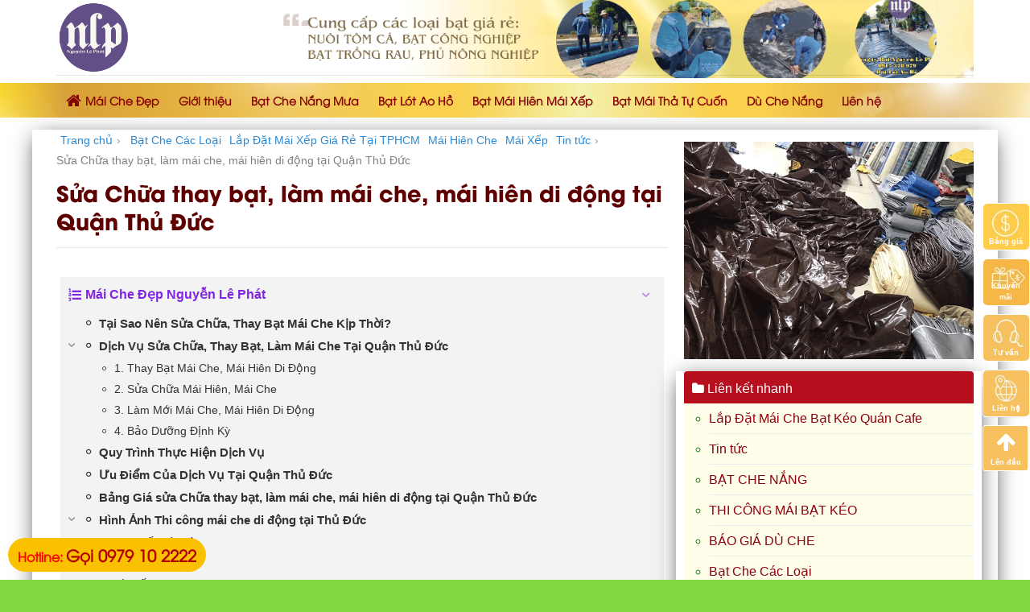

--- FILE ---
content_type: text/html; charset=UTF-8
request_url: https://maichedep.net/mai-che-di-dong-quan-thu-duc/
body_size: 31225
content:

<!DOCTYPE html>
<html lang="vi" prefix="og: http://ogp.me/ns#" class="loading-site no-js">
<head>
	<meta charset="UTF-8" />
	<link rel="profile" href="https://gmpg.org/xfn/11" />
	<link rel="pingback" href="https://maichedep.net/xmlrpc.php" />

	<script>(function(html){html.className = html.className.replace(/\bno-js\b/,'js')})(document.documentElement);</script>
<title>Sửa Chữa thay bạt, làm mái che, mái hiên di động tại Quận Thủ Đức - Maichedep.net</title>
<meta name='robots' content='max-image-preview:large' />
<meta name="viewport" content="width=device-width, initial-scale=1, maximum-scale=1" />
<!-- This site is optimized with the Yoast SEO Premium plugin v5.7.1 - https://yoast.com/wordpress/plugins/seo/ -->
<meta name="description" content="Sửa chữa và lắp đặt mái che, mái hiên di động. Dù bạn cần thay bạt mái hiên, làm mới mái che, hay bảo trì hệ thống cũ, việc tìm kiếm đơn vị uy tín, giá rẻ, chất lượng cao là điều vô cùng quan trọng."/>
<link rel="canonical" href="https://maichedep.net/mai-che-di-dong-quan-thu-duc/" />
<meta property="og:locale" content="vi_VN" />
<meta property="og:type" content="article" />
<meta property="og:title" content="Sửa Chữa thay bạt, làm mái che, mái hiên di động tại Quận Thủ Đức - Maichedep.net" />
<meta property="og:description" content="Sửa chữa và lắp đặt mái che, mái hiên di động. Dù bạn cần thay bạt mái hiên, làm mới mái che, hay bảo trì hệ thống cũ, việc tìm kiếm đơn vị uy tín, giá rẻ, chất lượng cao là điều vô cùng quan trọng." />
<meta property="og:url" content="https://maichedep.net/mai-che-di-dong-quan-thu-duc/" />
<meta property="og:site_name" content="Cung Cấp Bạt Che , Dù Che, Bạt Nhựa HDPE lót Ao Hồ" />
<meta property="article:tag" content="báo giá mái hiên cố định" />
<meta property="article:tag" content="giá mái bạt kéo" />
<meta property="article:tag" content="Mái Che Di Động Quận Thủ Đức" />
<meta property="article:tag" content="mái che xếp giá bao nhiêu" />
<meta property="article:tag" content="mai hien di dong binh duong" />
<meta property="article:tag" content="mai hien di dong chu a gia bao nhieu" />
<meta property="article:tag" content="mai hien di dong da nang" />
<meta property="article:section" content="Tin tức" />
<meta property="article:published_time" content="2019-08-04T12:53:16+07:00" />
<meta property="article:modified_time" content="2025-01-14T09:59:18+07:00" />
<meta property="og:updated_time" content="2025-01-14T09:59:18+07:00" />
<meta property="og:image" content="https://maichedep.net/wp-content/uploads/2022/04/thi-cong-mai-che-nha-de-xe.jpg" />
<meta property="og:image:secure_url" content="https://maichedep.net/wp-content/uploads/2022/04/thi-cong-mai-che-nha-de-xe.jpg" />
<meta property="og:image:width" content="1024" />
<meta property="og:image:height" content="768" />
<meta name="twitter:card" content="summary" />
<meta name="twitter:description" content="Sửa chữa và lắp đặt mái che, mái hiên di động. Dù bạn cần thay bạt mái hiên, làm mới mái che, hay bảo trì hệ thống cũ, việc tìm kiếm đơn vị uy tín, giá rẻ, chất lượng cao là điều vô cùng quan trọng." />
<meta name="twitter:title" content="Sửa Chữa thay bạt, làm mái che, mái hiên di động tại Quận Thủ Đức - Maichedep.net" />
<meta name="twitter:image" content="https://maichedep.net/wp-content/uploads/2022/04/thi-cong-mai-che-nha-de-xe.jpg" />
<script type='application/ld+json'>{"@context":"http:\/\/schema.org","@type":"WebSite","@id":"#website","url":"https:\/\/maichedep.net\/","name":"Cung C\u1ea5p B\u1ea1t Che , D\u00f9 Che, B\u1ea1t Nh\u1ef1a HDPE l\u00f3t Ao H\u1ed3","potentialAction":{"@type":"SearchAction","target":"https:\/\/maichedep.net\/?s={search_term_string}","query-input":"required name=search_term_string"}}</script>
<!-- / Yoast SEO Premium plugin. -->

<link rel='dns-prefetch' href='//cdn.jsdelivr.net' />
<link rel='prefetch' href='https://maichedep.net/wp-content/themes/flatsome/assets/js/chunk.countup.js?ver=3.16.2' />
<link rel='prefetch' href='https://maichedep.net/wp-content/themes/flatsome/assets/js/chunk.sticky-sidebar.js?ver=3.16.2' />
<link rel='prefetch' href='https://maichedep.net/wp-content/themes/flatsome/assets/js/chunk.tooltips.js?ver=3.16.2' />
<link rel='prefetch' href='https://maichedep.net/wp-content/themes/flatsome/assets/js/chunk.vendors-popups.js?ver=3.16.2' />
<link rel='prefetch' href='https://maichedep.net/wp-content/themes/flatsome/assets/js/chunk.vendors-slider.js?ver=3.16.2' />
<link rel="alternate" type="application/rss+xml" title="Dòng thông tin Cung Cấp Bạt Che , Dù Che, Bạt Nhựa HDPE lót Ao Hồ &raquo;" href="https://maichedep.net/feed/" />
<link rel="alternate" title="oNhúng (JSON)" type="application/json+oembed" href="https://maichedep.net/wp-json/oembed/1.0/embed?url=https%3A%2F%2Fmaichedep.net%2Fmai-che-di-dong-quan-thu-duc%2F" />
<link rel="alternate" title="oNhúng (XML)" type="text/xml+oembed" href="https://maichedep.net/wp-json/oembed/1.0/embed?url=https%3A%2F%2Fmaichedep.net%2Fmai-che-di-dong-quan-thu-duc%2F&#038;format=xml" />
<style id='wp-img-auto-sizes-contain-inline-css' type='text/css'>
img:is([sizes=auto i],[sizes^="auto," i]){contain-intrinsic-size:3000px 1500px}
/*# sourceURL=wp-img-auto-sizes-contain-inline-css */
</style>
<style id='wp-emoji-styles-inline-css' type='text/css'>

	img.wp-smiley, img.emoji {
		display: inline !important;
		border: none !important;
		box-shadow: none !important;
		height: 1em !important;
		width: 1em !important;
		margin: 0 0.07em !important;
		vertical-align: -0.1em !important;
		background: none !important;
		padding: 0 !important;
	}
/*# sourceURL=wp-emoji-styles-inline-css */
</style>
<style id='wp-block-library-inline-css' type='text/css'>
:root{--wp-block-synced-color:#7a00df;--wp-block-synced-color--rgb:122,0,223;--wp-bound-block-color:var(--wp-block-synced-color);--wp-editor-canvas-background:#ddd;--wp-admin-theme-color:#007cba;--wp-admin-theme-color--rgb:0,124,186;--wp-admin-theme-color-darker-10:#006ba1;--wp-admin-theme-color-darker-10--rgb:0,107,160.5;--wp-admin-theme-color-darker-20:#005a87;--wp-admin-theme-color-darker-20--rgb:0,90,135;--wp-admin-border-width-focus:2px}@media (min-resolution:192dpi){:root{--wp-admin-border-width-focus:1.5px}}.wp-element-button{cursor:pointer}:root .has-very-light-gray-background-color{background-color:#eee}:root .has-very-dark-gray-background-color{background-color:#313131}:root .has-very-light-gray-color{color:#eee}:root .has-very-dark-gray-color{color:#313131}:root .has-vivid-green-cyan-to-vivid-cyan-blue-gradient-background{background:linear-gradient(135deg,#00d084,#0693e3)}:root .has-purple-crush-gradient-background{background:linear-gradient(135deg,#34e2e4,#4721fb 50%,#ab1dfe)}:root .has-hazy-dawn-gradient-background{background:linear-gradient(135deg,#faaca8,#dad0ec)}:root .has-subdued-olive-gradient-background{background:linear-gradient(135deg,#fafae1,#67a671)}:root .has-atomic-cream-gradient-background{background:linear-gradient(135deg,#fdd79a,#004a59)}:root .has-nightshade-gradient-background{background:linear-gradient(135deg,#330968,#31cdcf)}:root .has-midnight-gradient-background{background:linear-gradient(135deg,#020381,#2874fc)}:root{--wp--preset--font-size--normal:16px;--wp--preset--font-size--huge:42px}.has-regular-font-size{font-size:1em}.has-larger-font-size{font-size:2.625em}.has-normal-font-size{font-size:var(--wp--preset--font-size--normal)}.has-huge-font-size{font-size:var(--wp--preset--font-size--huge)}.has-text-align-center{text-align:center}.has-text-align-left{text-align:left}.has-text-align-right{text-align:right}.has-fit-text{white-space:nowrap!important}#end-resizable-editor-section{display:none}.aligncenter{clear:both}.items-justified-left{justify-content:flex-start}.items-justified-center{justify-content:center}.items-justified-right{justify-content:flex-end}.items-justified-space-between{justify-content:space-between}.screen-reader-text{border:0;clip-path:inset(50%);height:1px;margin:-1px;overflow:hidden;padding:0;position:absolute;width:1px;word-wrap:normal!important}.screen-reader-text:focus{background-color:#ddd;clip-path:none;color:#444;display:block;font-size:1em;height:auto;left:5px;line-height:normal;padding:15px 23px 14px;text-decoration:none;top:5px;width:auto;z-index:100000}html :where(.has-border-color){border-style:solid}html :where([style*=border-top-color]){border-top-style:solid}html :where([style*=border-right-color]){border-right-style:solid}html :where([style*=border-bottom-color]){border-bottom-style:solid}html :where([style*=border-left-color]){border-left-style:solid}html :where([style*=border-width]){border-style:solid}html :where([style*=border-top-width]){border-top-style:solid}html :where([style*=border-right-width]){border-right-style:solid}html :where([style*=border-bottom-width]){border-bottom-style:solid}html :where([style*=border-left-width]){border-left-style:solid}html :where(img[class*=wp-image-]){height:auto;max-width:100%}:where(figure){margin:0 0 1em}html :where(.is-position-sticky){--wp-admin--admin-bar--position-offset:var(--wp-admin--admin-bar--height,0px)}@media screen and (max-width:600px){html :where(.is-position-sticky){--wp-admin--admin-bar--position-offset:0px}}

/*# sourceURL=wp-block-library-inline-css */
</style><link rel='stylesheet' id='wc-blocks-style-css' href='https://maichedep.net/wp-content/plugins/woocommerce/assets/client/blocks/wc-blocks.css?ver=wc-10.3.7' type='text/css' media='all' />
<style id='global-styles-inline-css' type='text/css'>
:root{--wp--preset--aspect-ratio--square: 1;--wp--preset--aspect-ratio--4-3: 4/3;--wp--preset--aspect-ratio--3-4: 3/4;--wp--preset--aspect-ratio--3-2: 3/2;--wp--preset--aspect-ratio--2-3: 2/3;--wp--preset--aspect-ratio--16-9: 16/9;--wp--preset--aspect-ratio--9-16: 9/16;--wp--preset--color--black: #000000;--wp--preset--color--cyan-bluish-gray: #abb8c3;--wp--preset--color--white: #ffffff;--wp--preset--color--pale-pink: #f78da7;--wp--preset--color--vivid-red: #cf2e2e;--wp--preset--color--luminous-vivid-orange: #ff6900;--wp--preset--color--luminous-vivid-amber: #fcb900;--wp--preset--color--light-green-cyan: #7bdcb5;--wp--preset--color--vivid-green-cyan: #00d084;--wp--preset--color--pale-cyan-blue: #8ed1fc;--wp--preset--color--vivid-cyan-blue: #0693e3;--wp--preset--color--vivid-purple: #9b51e0;--wp--preset--gradient--vivid-cyan-blue-to-vivid-purple: linear-gradient(135deg,rgb(6,147,227) 0%,rgb(155,81,224) 100%);--wp--preset--gradient--light-green-cyan-to-vivid-green-cyan: linear-gradient(135deg,rgb(122,220,180) 0%,rgb(0,208,130) 100%);--wp--preset--gradient--luminous-vivid-amber-to-luminous-vivid-orange: linear-gradient(135deg,rgb(252,185,0) 0%,rgb(255,105,0) 100%);--wp--preset--gradient--luminous-vivid-orange-to-vivid-red: linear-gradient(135deg,rgb(255,105,0) 0%,rgb(207,46,46) 100%);--wp--preset--gradient--very-light-gray-to-cyan-bluish-gray: linear-gradient(135deg,rgb(238,238,238) 0%,rgb(169,184,195) 100%);--wp--preset--gradient--cool-to-warm-spectrum: linear-gradient(135deg,rgb(74,234,220) 0%,rgb(151,120,209) 20%,rgb(207,42,186) 40%,rgb(238,44,130) 60%,rgb(251,105,98) 80%,rgb(254,248,76) 100%);--wp--preset--gradient--blush-light-purple: linear-gradient(135deg,rgb(255,206,236) 0%,rgb(152,150,240) 100%);--wp--preset--gradient--blush-bordeaux: linear-gradient(135deg,rgb(254,205,165) 0%,rgb(254,45,45) 50%,rgb(107,0,62) 100%);--wp--preset--gradient--luminous-dusk: linear-gradient(135deg,rgb(255,203,112) 0%,rgb(199,81,192) 50%,rgb(65,88,208) 100%);--wp--preset--gradient--pale-ocean: linear-gradient(135deg,rgb(255,245,203) 0%,rgb(182,227,212) 50%,rgb(51,167,181) 100%);--wp--preset--gradient--electric-grass: linear-gradient(135deg,rgb(202,248,128) 0%,rgb(113,206,126) 100%);--wp--preset--gradient--midnight: linear-gradient(135deg,rgb(2,3,129) 0%,rgb(40,116,252) 100%);--wp--preset--font-size--small: 13px;--wp--preset--font-size--medium: 20px;--wp--preset--font-size--large: 36px;--wp--preset--font-size--x-large: 42px;--wp--preset--spacing--20: 0.44rem;--wp--preset--spacing--30: 0.67rem;--wp--preset--spacing--40: 1rem;--wp--preset--spacing--50: 1.5rem;--wp--preset--spacing--60: 2.25rem;--wp--preset--spacing--70: 3.38rem;--wp--preset--spacing--80: 5.06rem;--wp--preset--shadow--natural: 6px 6px 9px rgba(0, 0, 0, 0.2);--wp--preset--shadow--deep: 12px 12px 50px rgba(0, 0, 0, 0.4);--wp--preset--shadow--sharp: 6px 6px 0px rgba(0, 0, 0, 0.2);--wp--preset--shadow--outlined: 6px 6px 0px -3px rgb(255, 255, 255), 6px 6px rgb(0, 0, 0);--wp--preset--shadow--crisp: 6px 6px 0px rgb(0, 0, 0);}:where(.is-layout-flex){gap: 0.5em;}:where(.is-layout-grid){gap: 0.5em;}body .is-layout-flex{display: flex;}.is-layout-flex{flex-wrap: wrap;align-items: center;}.is-layout-flex > :is(*, div){margin: 0;}body .is-layout-grid{display: grid;}.is-layout-grid > :is(*, div){margin: 0;}:where(.wp-block-columns.is-layout-flex){gap: 2em;}:where(.wp-block-columns.is-layout-grid){gap: 2em;}:where(.wp-block-post-template.is-layout-flex){gap: 1.25em;}:where(.wp-block-post-template.is-layout-grid){gap: 1.25em;}.has-black-color{color: var(--wp--preset--color--black) !important;}.has-cyan-bluish-gray-color{color: var(--wp--preset--color--cyan-bluish-gray) !important;}.has-white-color{color: var(--wp--preset--color--white) !important;}.has-pale-pink-color{color: var(--wp--preset--color--pale-pink) !important;}.has-vivid-red-color{color: var(--wp--preset--color--vivid-red) !important;}.has-luminous-vivid-orange-color{color: var(--wp--preset--color--luminous-vivid-orange) !important;}.has-luminous-vivid-amber-color{color: var(--wp--preset--color--luminous-vivid-amber) !important;}.has-light-green-cyan-color{color: var(--wp--preset--color--light-green-cyan) !important;}.has-vivid-green-cyan-color{color: var(--wp--preset--color--vivid-green-cyan) !important;}.has-pale-cyan-blue-color{color: var(--wp--preset--color--pale-cyan-blue) !important;}.has-vivid-cyan-blue-color{color: var(--wp--preset--color--vivid-cyan-blue) !important;}.has-vivid-purple-color{color: var(--wp--preset--color--vivid-purple) !important;}.has-black-background-color{background-color: var(--wp--preset--color--black) !important;}.has-cyan-bluish-gray-background-color{background-color: var(--wp--preset--color--cyan-bluish-gray) !important;}.has-white-background-color{background-color: var(--wp--preset--color--white) !important;}.has-pale-pink-background-color{background-color: var(--wp--preset--color--pale-pink) !important;}.has-vivid-red-background-color{background-color: var(--wp--preset--color--vivid-red) !important;}.has-luminous-vivid-orange-background-color{background-color: var(--wp--preset--color--luminous-vivid-orange) !important;}.has-luminous-vivid-amber-background-color{background-color: var(--wp--preset--color--luminous-vivid-amber) !important;}.has-light-green-cyan-background-color{background-color: var(--wp--preset--color--light-green-cyan) !important;}.has-vivid-green-cyan-background-color{background-color: var(--wp--preset--color--vivid-green-cyan) !important;}.has-pale-cyan-blue-background-color{background-color: var(--wp--preset--color--pale-cyan-blue) !important;}.has-vivid-cyan-blue-background-color{background-color: var(--wp--preset--color--vivid-cyan-blue) !important;}.has-vivid-purple-background-color{background-color: var(--wp--preset--color--vivid-purple) !important;}.has-black-border-color{border-color: var(--wp--preset--color--black) !important;}.has-cyan-bluish-gray-border-color{border-color: var(--wp--preset--color--cyan-bluish-gray) !important;}.has-white-border-color{border-color: var(--wp--preset--color--white) !important;}.has-pale-pink-border-color{border-color: var(--wp--preset--color--pale-pink) !important;}.has-vivid-red-border-color{border-color: var(--wp--preset--color--vivid-red) !important;}.has-luminous-vivid-orange-border-color{border-color: var(--wp--preset--color--luminous-vivid-orange) !important;}.has-luminous-vivid-amber-border-color{border-color: var(--wp--preset--color--luminous-vivid-amber) !important;}.has-light-green-cyan-border-color{border-color: var(--wp--preset--color--light-green-cyan) !important;}.has-vivid-green-cyan-border-color{border-color: var(--wp--preset--color--vivid-green-cyan) !important;}.has-pale-cyan-blue-border-color{border-color: var(--wp--preset--color--pale-cyan-blue) !important;}.has-vivid-cyan-blue-border-color{border-color: var(--wp--preset--color--vivid-cyan-blue) !important;}.has-vivid-purple-border-color{border-color: var(--wp--preset--color--vivid-purple) !important;}.has-vivid-cyan-blue-to-vivid-purple-gradient-background{background: var(--wp--preset--gradient--vivid-cyan-blue-to-vivid-purple) !important;}.has-light-green-cyan-to-vivid-green-cyan-gradient-background{background: var(--wp--preset--gradient--light-green-cyan-to-vivid-green-cyan) !important;}.has-luminous-vivid-amber-to-luminous-vivid-orange-gradient-background{background: var(--wp--preset--gradient--luminous-vivid-amber-to-luminous-vivid-orange) !important;}.has-luminous-vivid-orange-to-vivid-red-gradient-background{background: var(--wp--preset--gradient--luminous-vivid-orange-to-vivid-red) !important;}.has-very-light-gray-to-cyan-bluish-gray-gradient-background{background: var(--wp--preset--gradient--very-light-gray-to-cyan-bluish-gray) !important;}.has-cool-to-warm-spectrum-gradient-background{background: var(--wp--preset--gradient--cool-to-warm-spectrum) !important;}.has-blush-light-purple-gradient-background{background: var(--wp--preset--gradient--blush-light-purple) !important;}.has-blush-bordeaux-gradient-background{background: var(--wp--preset--gradient--blush-bordeaux) !important;}.has-luminous-dusk-gradient-background{background: var(--wp--preset--gradient--luminous-dusk) !important;}.has-pale-ocean-gradient-background{background: var(--wp--preset--gradient--pale-ocean) !important;}.has-electric-grass-gradient-background{background: var(--wp--preset--gradient--electric-grass) !important;}.has-midnight-gradient-background{background: var(--wp--preset--gradient--midnight) !important;}.has-small-font-size{font-size: var(--wp--preset--font-size--small) !important;}.has-medium-font-size{font-size: var(--wp--preset--font-size--medium) !important;}.has-large-font-size{font-size: var(--wp--preset--font-size--large) !important;}.has-x-large-font-size{font-size: var(--wp--preset--font-size--x-large) !important;}
/*# sourceURL=global-styles-inline-css */
</style>

<style id='classic-theme-styles-inline-css' type='text/css'>
/*! This file is auto-generated */
.wp-block-button__link{color:#fff;background-color:#32373c;border-radius:9999px;box-shadow:none;text-decoration:none;padding:calc(.667em + 2px) calc(1.333em + 2px);font-size:1.125em}.wp-block-file__button{background:#32373c;color:#fff;text-decoration:none}
/*# sourceURL=/wp-includes/css/classic-themes.min.css */
</style>
<link rel='stylesheet' id='contact-form-7-css' href='https://maichedep.net/wp-content/plugins/contact-form-7/includes/css/styles.css?ver=6.1.4' type='text/css' media='all' />
<link rel='stylesheet' id='font-awesome-four-css' href='https://maichedep.net/wp-content/plugins/font-awesome-4-menus/css/font-awesome.min.css?ver=4.7.0' type='text/css' media='all' />
<link rel='stylesheet' id='related-posts-by-taxonomy-css' href='https://maichedep.net/wp-content/plugins/related-posts-by-taxonomy/includes/assets/css/styles.css?ver=6.9' type='text/css' media='all' />
<style id='woocommerce-inline-inline-css' type='text/css'>
.woocommerce form .form-row .required { visibility: visible; }
/*# sourceURL=woocommerce-inline-inline-css */
</style>
<link rel='stylesheet' id='dashicons-css' href='https://maichedep.net/wp-includes/css/dashicons.min.css?ver=6.9' type='text/css' media='all' />
<link rel='stylesheet' id='ppress-frontend-css' href='https://maichedep.net/wp-content/plugins/wp-user-avatar/assets/css/frontend.min.css?ver=4.16.8' type='text/css' media='all' />
<link rel='stylesheet' id='ppress-flatpickr-css' href='https://maichedep.net/wp-content/plugins/wp-user-avatar/assets/flatpickr/flatpickr.min.css?ver=4.16.8' type='text/css' media='all' />
<link rel='stylesheet' id='ppress-select2-css' href='https://maichedep.net/wp-content/plugins/wp-user-avatar/assets/select2/select2.min.css?ver=6.9' type='text/css' media='all' />
<link rel='stylesheet' id='brands-styles-css' href='https://maichedep.net/wp-content/plugins/woocommerce/assets/css/brands.css?ver=10.3.7' type='text/css' media='all' />
<link rel='stylesheet' id='wp-schema-pro-fontend-style-css' href='https://maichedep.net/wp-content/plugins/wp-schema-pro/admin/assets/min-css/frontend.min.css?ver=2.10.5' type='text/css' media='all' />
<link rel='stylesheet' id='fixedtoc-style-css' href='https://maichedep.net/wp-content/plugins/fixed-toc/frontend/assets/css/ftoc.min.css?ver=6.9' type='text/css' media='all' />
<style id='fixedtoc-style-inline-css' type='text/css'>
.ftwp-in-post#ftwp-container-outer { height: auto; } #ftwp-container.ftwp-wrap #ftwp-contents { width: 250px; height: auto; } .ftwp-in-post#ftwp-container-outer #ftwp-contents { height: auto; } #ftwp-container.ftwp-wrap #ftwp-trigger { width: 50px; height: 50px; font-size: 30px; } #ftwp-container #ftwp-trigger.ftwp-border-medium { font-size: 29px; } #ftwp-container.ftwp-wrap #ftwp-header { font-size: 16px; font-family: inherit; } #ftwp-container.ftwp-wrap #ftwp-header-title { font-weight: bold; } #ftwp-container.ftwp-wrap #ftwp-list { font-size: 14px; font-family: inherit; } #ftwp-container.ftwp-wrap #ftwp-list .ftwp-anchor::before { font-size: 5.6px; } #ftwp-container #ftwp-list.ftwp-strong-first>.ftwp-item>.ftwp-anchor .ftwp-text { font-size: 15.4px; } #ftwp-container.ftwp-wrap #ftwp-list.ftwp-strong-first>.ftwp-item>.ftwp-anchor::before { font-size: 7px; } #ftwp-container.ftwp-wrap #ftwp-trigger { color: #8224e3; background: rgba(243,243,243,0.95); } #ftwp-container.ftwp-wrap #ftwp-trigger { border-color: rgba(129,215,66,0.95); } #ftwp-container.ftwp-wrap #ftwp-contents { border-color: rgba(255,255,255,0.95); } #ftwp-container.ftwp-wrap #ftwp-header { color: #8224e3; background: rgba(243,243,243,0.95); } #ftwp-container.ftwp-wrap #ftwp-contents:hover #ftwp-header { background: #f3f3f3; } #ftwp-container.ftwp-wrap #ftwp-list { color: #333; background: rgba(243,243,243,0.95); } #ftwp-container.ftwp-wrap #ftwp-contents:hover #ftwp-list { background: #f3f3f3; } #ftwp-container.ftwp-wrap #ftwp-list .ftwp-anchor:hover { color: #00A368; } #ftwp-container.ftwp-wrap #ftwp-list .ftwp-anchor:focus, #ftwp-container.ftwp-wrap #ftwp-list .ftwp-active, #ftwp-container.ftwp-wrap #ftwp-list .ftwp-active:hover { color: #fff; } #ftwp-container.ftwp-wrap #ftwp-list .ftwp-text::before { background: rgba(221,51,51,0.95); } .ftwp-heading-target::before { background: rgba(221,51,51,0.95); }
/*# sourceURL=fixedtoc-style-inline-css */
</style>
<link rel='stylesheet' id='flatsome-main-css' href='https://maichedep.net/wp-content/themes/flatsome/assets/css/flatsome.css?ver=3.16.2' type='text/css' media='all' />
<style id='flatsome-main-inline-css' type='text/css'>
@font-face {
				font-family: "fl-icons";
				font-display: block;
				src: url(https://maichedep.net/wp-content/themes/flatsome/assets/css/icons/fl-icons.eot?v=3.16.2);
				src:
					url(https://maichedep.net/wp-content/themes/flatsome/assets/css/icons/fl-icons.eot#iefix?v=3.16.2) format("embedded-opentype"),
					url(https://maichedep.net/wp-content/themes/flatsome/assets/css/icons/fl-icons.woff2?v=3.16.2) format("woff2"),
					url(https://maichedep.net/wp-content/themes/flatsome/assets/css/icons/fl-icons.ttf?v=3.16.2) format("truetype"),
					url(https://maichedep.net/wp-content/themes/flatsome/assets/css/icons/fl-icons.woff?v=3.16.2) format("woff"),
					url(https://maichedep.net/wp-content/themes/flatsome/assets/css/icons/fl-icons.svg?v=3.16.2#fl-icons) format("svg");
			}
/*# sourceURL=flatsome-main-inline-css */
</style>
<link rel='stylesheet' id='flatsome-shop-css' href='https://maichedep.net/wp-content/themes/flatsome/assets/css/flatsome-shop.css?ver=3.16.2' type='text/css' media='all' />
<link rel='stylesheet' id='flatsome-style-css' href='https://maichedep.net/wp-content/themes/spa/style.css?ver=3.0' type='text/css' media='all' />
<script type="text/javascript" src="https://maichedep.net/wp-includes/js/jquery/jquery.min.js?ver=3.7.1" id="jquery-core-js"></script>
<script type="text/javascript" src="https://maichedep.net/wp-includes/js/jquery/jquery-migrate.min.js?ver=3.4.1" id="jquery-migrate-js"></script>
<script type="text/javascript" src="https://maichedep.net/wp-content/plugins/woocommerce/assets/js/jquery-blockui/jquery.blockUI.min.js?ver=2.7.0-wc.10.3.7" id="wc-jquery-blockui-js" defer="defer" data-wp-strategy="defer"></script>
<script type="text/javascript" src="https://maichedep.net/wp-content/plugins/woocommerce/assets/js/js-cookie/js.cookie.min.js?ver=2.1.4-wc.10.3.7" id="wc-js-cookie-js" defer="defer" data-wp-strategy="defer"></script>
<script type="text/javascript" id="woocommerce-js-extra">
/* <![CDATA[ */
var woocommerce_params = {"ajax_url":"/wp-admin/admin-ajax.php","wc_ajax_url":"/?wc-ajax=%%endpoint%%","i18n_password_show":"Hi\u1ec3n th\u1ecb m\u1eadt kh\u1ea9u","i18n_password_hide":"\u1ea8n m\u1eadt kh\u1ea9u"};
//# sourceURL=woocommerce-js-extra
/* ]]> */
</script>
<script type="text/javascript" src="https://maichedep.net/wp-content/plugins/woocommerce/assets/js/frontend/woocommerce.min.js?ver=10.3.7" id="woocommerce-js" defer="defer" data-wp-strategy="defer"></script>
<script type="text/javascript" src="https://maichedep.net/wp-content/plugins/wp-user-avatar/assets/flatpickr/flatpickr.min.js?ver=4.16.8" id="ppress-flatpickr-js"></script>
<script type="text/javascript" src="https://maichedep.net/wp-content/plugins/wp-user-avatar/assets/select2/select2.min.js?ver=4.16.8" id="ppress-select2-js"></script>
<link rel="https://api.w.org/" href="https://maichedep.net/wp-json/" /><link rel="alternate" title="JSON" type="application/json" href="https://maichedep.net/wp-json/wp/v2/posts/1260" /><link rel="EditURI" type="application/rsd+xml" title="RSD" href="https://maichedep.net/xmlrpc.php?rsd" />
<meta name="generator" content="WordPress 6.9" />
<meta name="generator" content="WooCommerce 10.3.7" />
<link rel='shortlink' href='https://maichedep.net/?p=1260' />
<script type="text/javascript">
<!--
/******************************************************************************
***   COPY PROTECTED BY http://chetangole.com/blog/wp-copyprotect/   version 3.1.0 ****
******************************************************************************/
var message="THI CÔNG LÓT BẠT AO HỒ, BÁN BẠT PE HDPE LÓT AO HỒ";
function clickIE4(){
if (event.button==2){
alert(message);
return false;
}
}

function clickNS4(e){
if (document.layers||document.getElementById&&!document.all){
if (e.which==2||e.which==3){
alert(message);
return false;
}
}
}

if (document.layers){
document.captureEvents(Event.MOUSEDOWN);
document.onmousedown=clickNS4;
}
else if (document.all&&!document.getElementById){
document.onmousedown=clickIE4;
}
document.oncontextmenu=new Function("alert(message);return false")
// --> 
</script>

<script type="text/javascript">
/******************************************************************************
***   COPY PROTECTED BY http://chetangole.com/blog/wp-copyprotect/   version 3.1.0 ****
******************************************************************************/
function disableSelection(target){
if (typeof target.onselectstart!="undefined") //For IE 
	target.onselectstart=function(){return false}
else if (typeof target.style.MozUserSelect!="undefined") //For Firefox
	target.style.MozUserSelect="none"
else //All other route (For Opera)
	target.onmousedown=function(){return false}
target.style.cursor = "default"
}
</script>
<!-- Schema optimized by Schema Pro --><script type="application/ld+json">{"@context":"https://schema.org","@type":"FoodEstablishment","name":"Mái Che Đẹp Nguyễn Lê Phát","image":{"@type":"ImageObject","url":"https://maichedep.net/wp-content/uploads/2023/01/log-nguyen-le-phat.png","width":1000,"height":1000},"telephone":"0979102222","url":"https://maichedep.net","address":{"@type":"PostalAddress","streetAddress":"29 ĐT743, Tân Đông Hiệp","addressLocality":"TP Dĩ An","postalCode":"75308","addressRegion":"Bình Dương","addressCountry":"VN"},"aggregateRating":{"@type":"AggregateRating","ratingValue":"5","reviewCount":"1"},"priceRange":"20000","openingHoursSpecification":[{"@type":"OpeningHoursSpecification","dayOfWeek":["Monday","Tuesday","Wednesday","Thursday","Friday","Saturday","Sunday"],"opens":"08:27","closes":"23:28"}],"geo":{"@type":"GeoCoordinates","latitude":"","longitude":""}}</script><!-- / Schema optimized by Schema Pro --><!-- Schema optimized by Schema Pro --><script type="application/ld+json">{"@context":"https://schema.org","@type":"Article","mainEntityOfPage":{"@type":"WebPage","@id":"https://maichedep.net/mai-che-di-dong-quan-thu-duc/"},"headline":"Sửa Chữa thay bạt, làm mái che, mái hiên di động tại Quận Thủ Đức","image":{"@type":"ImageObject","url":"https://maichedep.net/wp-content/uploads/2022/04/thi-cong-mai-che-nha-de-xe.jpg","width":1024,"height":768},"datePublished":"2019-08-04T12:53:16+0000","dateModified":"2025-01-14T09:59:18+0000","author":{"@type":"Person","name":"BÁN BẠT LÓT AO HỒ DHPE GIÁ RẺ","url":"https://maichedep.net/author/batlotaohohdpe"},"publisher":{"@type":"Organization","name":"Cung Cấp Bạt Che , Dù Che, Bạt Nhựa HDPE lót Ao Hồ","logo":{"@type":"ImageObject","url":"https://maichedep.net/wp-content/uploads/2023/01/log-nguyen-le-phat-1.png"}},"description":null}</script><!-- / Schema optimized by Schema Pro --><!-- breadcrumb Schema optimized by Schema Pro --><script type="application/ld+json">{"@context":"https:\/\/schema.org","@type":"BreadcrumbList","itemListElement":[{"@type":"ListItem","position":1,"item":{"@id":"https:\/\/maichedep.net\/","name":"Home"}},{"@type":"ListItem","position":2,"item":{"@id":"https:\/\/maichedep.net\/mai-che-di-dong-quan-thu-duc\/","name":"S\u1eeda Ch\u1eefa thay b\u1ea1t, l\u00e0m m\u00e1i che, m\u00e1i hi\u00ean di \u0111\u1ed9ng t\u1ea1i Qu\u1eadn Th\u1ee7 \u0110\u1ee9c"}}]}</script><!-- / breadcrumb Schema optimized by Schema Pro --><style>.bg{opacity: 0; transition: opacity 1s; -webkit-transition: opacity 1s;} .bg-loaded{opacity: 1;}</style>	<noscript><style>.woocommerce-product-gallery{ opacity: 1 !important; }</style></noscript>
				<style id="wpsp-style-frontend"></style>
			<link rel="icon" href="https://maichedep.net/wp-content/uploads/2023/01/cropped-log-nguyen-le-phat-1-1-32x32.png" sizes="32x32" />
<link rel="icon" href="https://maichedep.net/wp-content/uploads/2023/01/cropped-log-nguyen-le-phat-1-1-192x192.png" sizes="192x192" />
<link rel="apple-touch-icon" href="https://maichedep.net/wp-content/uploads/2023/01/cropped-log-nguyen-le-phat-1-1-180x180.png" />
<meta name="msapplication-TileImage" content="https://maichedep.net/wp-content/uploads/2023/01/cropped-log-nguyen-le-phat-1-1-270x270.png" />
<style id="custom-css" type="text/css">:root {--primary-color: #dd9933;}.container-width, .full-width .ubermenu-nav, .container, .row{max-width: 1170px}.row.row-collapse{max-width: 1140px}.row.row-small{max-width: 1162.5px}.row.row-large{max-width: 1200px}.header-main{height: 93px}#logo img{max-height: 93px}#logo{width:204px;}#logo img{padding:2px 0;}.header-bottom{min-height: 43px}.header-top{min-height: 30px}.transparent .header-main{height: 30px}.transparent #logo img{max-height: 30px}.has-transparent + .page-title:first-of-type,.has-transparent + #main > .page-title,.has-transparent + #main > div > .page-title,.has-transparent + #main .page-header-wrapper:first-of-type .page-title{padding-top: 80px;}.header.show-on-scroll,.stuck .header-main{height:70px!important}.stuck #logo img{max-height: 70px!important}.header-bg-color {background-color: rgba(255,255,255,0.9)}.header-bottom {background-color: #424242}.stuck .header-main .nav > li > a{line-height: 50px }@media (max-width: 549px) {.header-main{height: 70px}#logo img{max-height: 70px}}.main-menu-overlay{background-color: #dd890b}.nav-dropdown{font-size:95%}/* Color */.accordion-title.active, .has-icon-bg .icon .icon-inner,.logo a, .primary.is-underline, .primary.is-link, .badge-outline .badge-inner, .nav-outline > li.active> a,.nav-outline >li.active > a, .cart-icon strong,[data-color='primary'], .is-outline.primary{color: #dd9933;}/* Color !important */[data-text-color="primary"]{color: #dd9933!important;}/* Background Color */[data-text-bg="primary"]{background-color: #dd9933;}/* Background */.scroll-to-bullets a,.featured-title, .label-new.menu-item > a:after, .nav-pagination > li > .current,.nav-pagination > li > span:hover,.nav-pagination > li > a:hover,.has-hover:hover .badge-outline .badge-inner,button[type="submit"], .button.wc-forward:not(.checkout):not(.checkout-button), .button.submit-button, .button.primary:not(.is-outline),.featured-table .title,.is-outline:hover, .has-icon:hover .icon-label,.nav-dropdown-bold .nav-column li > a:hover, .nav-dropdown.nav-dropdown-bold > li > a:hover, .nav-dropdown-bold.dark .nav-column li > a:hover, .nav-dropdown.nav-dropdown-bold.dark > li > a:hover, .header-vertical-menu__opener ,.is-outline:hover, .tagcloud a:hover,.grid-tools a, input[type='submit']:not(.is-form), .box-badge:hover .box-text, input.button.alt,.nav-box > li > a:hover,.nav-box > li.active > a,.nav-pills > li.active > a ,.current-dropdown .cart-icon strong, .cart-icon:hover strong, .nav-line-bottom > li > a:before, .nav-line-grow > li > a:before, .nav-line > li > a:before,.banner, .header-top, .slider-nav-circle .flickity-prev-next-button:hover svg, .slider-nav-circle .flickity-prev-next-button:hover .arrow, .primary.is-outline:hover, .button.primary:not(.is-outline), input[type='submit'].primary, input[type='submit'].primary, input[type='reset'].button, input[type='button'].primary, .badge-inner{background-color: #dd9933;}/* Border */.nav-vertical.nav-tabs > li.active > a,.scroll-to-bullets a.active,.nav-pagination > li > .current,.nav-pagination > li > span:hover,.nav-pagination > li > a:hover,.has-hover:hover .badge-outline .badge-inner,.accordion-title.active,.featured-table,.is-outline:hover, .tagcloud a:hover,blockquote, .has-border, .cart-icon strong:after,.cart-icon strong,.blockUI:before, .processing:before,.loading-spin, .slider-nav-circle .flickity-prev-next-button:hover svg, .slider-nav-circle .flickity-prev-next-button:hover .arrow, .primary.is-outline:hover{border-color: #dd9933}.nav-tabs > li.active > a{border-top-color: #dd9933}.widget_shopping_cart_content .blockUI.blockOverlay:before { border-left-color: #dd9933 }.woocommerce-checkout-review-order .blockUI.blockOverlay:before { border-left-color: #dd9933 }/* Fill */.slider .flickity-prev-next-button:hover svg,.slider .flickity-prev-next-button:hover .arrow{fill: #dd9933;}/* Focus */.primary:focus-visible, .submit-button:focus-visible, button[type="submit"]:focus-visible { outline-color: #dd9933!important; }body{color: #230000}h1,h2,h3,h4,h5,h6,.heading-font{color: #5f0000;}.header:not(.transparent) .header-bottom-nav.nav > li > a{color: #870202;}.header:not(.transparent) .header-bottom-nav.nav > li > a:hover,.header:not(.transparent) .header-bottom-nav.nav > li.active > a,.header:not(.transparent) .header-bottom-nav.nav > li.current > a,.header:not(.transparent) .header-bottom-nav.nav > li > a.active,.header:not(.transparent) .header-bottom-nav.nav > li > a.current{color: #4b0000;}.header-bottom-nav.nav-line-bottom > li > a:before,.header-bottom-nav.nav-line-grow > li > a:before,.header-bottom-nav.nav-line > li > a:before,.header-bottom-nav.nav-box > li > a:hover,.header-bottom-nav.nav-box > li.active > a,.header-bottom-nav.nav-pills > li > a:hover,.header-bottom-nav.nav-pills > li.active > a{color:#FFF!important;background-color: #4b0000;}@media screen and (min-width: 550px){.products .box-vertical .box-image{min-width: 247px!important;width: 247px!important;}}.absolute-footer, html{background-color: #81d742}.nav-vertical-fly-out > li + li {border-top-width: 1px; border-top-style: solid;}/* Custom CSS */@font-face {font-family: 'UTM Avo';src: url('/wp-content/themes/spa/UTM Avo.eot');src: local('UTM Avo'), url('/wp-content/themes/spa/font/UTM Avo.woff') format('woff'), url('/wp-content/themes/spa/font/UTM Avo.svg') format('svg'), url('/wp-content/themes/spa/font/UTM Avo.ttf') format('truetype');font-weight: normal;font-style: normal;}@font-face {font-family: 'UTM AvoBold';src: url('/wp-content/themes/spa/font/UTM AvoBold.eot');src: local('UTM AvoBold'), url('/wp-content/themes/spa/font/UTM AvoBold.woff') format('woff'), url('/wp-content/themes/spa/font/UTM AvoBold.svg') format('svg'), url('/wp-content/themes/spa/font/UTM AvoBold.ttf') format('truetype');font-weight: normal;font-style: normal;}.nav > li > a {font-family:"UTM Avo", sans-serif;text-transform: none; font-weight:bold; font-size: 14px}h1,h2,h3,h4,h5,h6, .heading-font{font-family: "UTM AvoBold"; text-transform: none; font-weight: bold}.alt-font{font-family: "UTM Avo", sans-serif;}.list-news li {min-height: 285px !important; }.header-bottom {background-color: #424242;background: url(https://batlotaoho.com/wp-content/uploads/2024/07/br-nav.jpg);border: none;margin-bottom: 0;background-size: 100% 100%;}.nav-spacing-large>li{margin:0}.nav-spacing-large>li a{padding-left: 12px; padding-right: 12px; line-height:23px}.nav-spacing-large>li a:hover{background: white;}.header:not(.transparent) .header-bottom-nav.nav > li.active > a{background: white; border-bottom: 1px solid #b20000}.nav-dropdown{padding: 10px 0 0px;border: 0px solid #ddd;color: #1b1b1b;}.nav-dropdown>li>a, .nav-column>li>a{color: black; line-height: 18px; font-size: 14px}.nav-dropdown>li>a:hover, .nav-column>li>a:hover{color: #b20000}.nav-dropdown.nav-dropdown-simple>li>a:hover, .nav-column>li>a:hover{background: rgb(252, 244, 183); background: linear-gradient(to right, rgb(249, 208, 80), rgb(254, 230, 134), rgb(255, 246, 191));}.nav-dropdown .menu-item-has-children>a, .nav-dropdown .title>a, .nav-dropdown .nav-dropdown-col>a{font-size: 14px}.block-title{background: url("https://demo4.utudy.com/wp-content/uploads/2018/03/block-title.png") no-repeat 50% 100%; padding: 15px 0 20px; margin-bottom:20px}.box-text .button{font-weight: normal;text-transform: none;font-size: 13px;border-radius: 4px;}.cau-chuyen .row .col .post-item .box-text {background: linear-gradient(to right, rgb(249, 208, 80), #fffeda, rgb(254, 230, 134), rgb(230, 188, 33));}.cau-chuyen .row .col .post-item .box-text p{font-size: 15px;color: #230000;}.post-item .box-text .post-title{color: black}.box-blog-post .is-divider{display:none}.cau-chuyen .row .col .post-item .post-title{margin-bottom: 30px}.video .row .col .post-item .box-text{border-bottom: 5px solid #ffe600}.khuyen-mai .row .col .post-item .box-vertical{border-bottom: 5px solid #ffe100;}.footer2-nav ul{margin-bottom: 0;max-width: 1200px; margin: 0 auto}.footer2-nav{ display: flex;border-top: 2px solid #f7cf55;margin-bottom: 0;background-size: 100% 100%;}.footer2-nav ul li{float: left; list-style: none; margin-bottom:0}.footer2-nav ul li a{padding-left: 12px;line-height: 40px;color: #870202;font-family:"UTM Avo", sans-serif; font-weight: bold; padding-right: 12px; font-size: 15px}.footer2-nav ul li a:hover{background: #f0eca2; padding-top: 10px; padding-bottom: 10px;}.footer-section .cot4 .sidebar-wrapper .widget_nav_menu{margin-left:0}.footer-section .cot4 .sidebar-wrapper .widget_nav_menu li{list-style: circle;color: #5f0000;}.footer-section .cot4 .sidebar-wrapper .widget_nav_menu li a{font-size: 15px; color:#5f0000}.footer-section .cot4 .sidebar-wrapper .widget_nav_menu li a:hover{color: black}.nhan-tin .row .col, .entry-header-text{padding-bottom: 0}.nhan-tin .row .col p, form{margin-bottom:0}.nhan-tin .form-flat input:not([type="submit"]){border-radius: 4px; background-color: rgba(255, 239, 16, 0.3);border-color: rgb(95, 0, 0);}.nhan-tin input[type='submit']:not(.is-form){border-radius: 4px;background: #5f0000;text-transform: none;font-weight: normal;}.tin-tuc .post .cot1 .post-item .post-title{margin-bottom:20px; font-size: 20px}.tin-tuc .post .cot2 .col{padding-bottom:19px}.tin-tuc .row .col, .tin-tuc .post .cot1 .post-item .box-text, .tin-tuc .post .col{padding-bottom:5px}.tin-tuc .post .post-item .box-text{background:white; padding-left:5px; padding-right:5px}.cau-hoi .accordion-title.active, .accordion-title{font-family: "UTM AvoBold", sans-serif; font-weight: bold; color:#5f0000; background:#ffeebd; margin-bottom: 7px;}.accordion-inner{background: #fffde1; margin-bottom:7px}.menu-floatright {width: 100px;position: fixed;top: 35%;right: 0;z-index: 99999}.menu-floatright #toggle_social {position: absolute;right: 0px;}.menu-floatright ul {padding: 0;}.menu-floatright #toggle_social ul li {position: relative;border-radius: 3px;border: 1px solid #fff; list-style: none;margin-bottom: 10px;}.menu-floatright #toggle_social ul li img {width: 57px;border-radius: 5px;}.menu-floatright #toggle_social ul li .toggle_social-des {font-size: 9px;text-align: center;color: #fff;position: absolute;width: 90%;left: 5%;bottom: 5%;margin-bottom: 0;}.menu-floatright #back_to_top {border: 1px solid #fff;width: 57px;height: 57px;background: #F7C15F;border-radius: 5px;}.menu-floatright #back_to_top a {display: block;text-align: center;color: rgb(255, 255, 255);width: 100%;height: 100%;font-size: 26px;}.menu-floatright #toggle_social ul li .toggle_social-des {font-size: 9px;text-align: center;color: rgb(255, 255, 255);position: absolute;width: 90%;left: 5%;bottom: 5%;margin-bottom: 0px;}.hidden-lg {display: none !important;}.menu-floatright .click-toggle_social {width: 30px;height: 30px;color: rgb(255, 255, 255);font-size: 24px;display: -webkit-flex;align-items: center;justify-content: center;position: absolute;right: 0px;top: -40px;background: rgb(255, 204, 76);border-radius: 5px;transition: all 1s ease;}.blog-single .article-inner .entry-image img, .blog-single .badge.post-date{display:none}.blog-single .article-inner .is-divider{height: 1px;max-width: 100%;}.duong_dan_breadcrumb{display: block; margin-bottom:10px}.duong_dan_breadcrumb #crumbs{margin-bottom:0}.duong_dan_breadcrumb #crumbs li{color: gray; display: inline-block; font-size: 14px;margin-bottom: 0;list-style: none;}.duong_dan_breadcrumb #crumbs li a{font-size: 14px; padding-left: 5px; padding-right: 5px}.duong_dan_breadcrumb span{display: inline-block;font-size: 14px;color: #999;line-height: 1;padding-right: 7px;}.duong_dan_breadcrumb li a {display: inline-block;white-space: nowrap;font-size: 14px;color: #288ad6;padding: 0 10px 0 0;}.info-tieu-de{margin-top: 10px;font-size: 14px;color: #8a8a8a;}.meta-date-capnhat, .luot-xem{padding-right:13px}.info-tieu-de a{color: gray}.meta-related a{font-size: 15px; color:#28a7e7}.entry-content{padding-top: 15px}footer.entry-meta{font-size:15px}footer.entry-meta a{color: #288ad6}footer.entry-meta .bottom-post-tag {display: block;margin-top: 10px;}footer.entry-meta .bottom-post-tag a {background: #e7e5e5;padding: 5px 10px;border-radius: 4px;color: gray;}footer.entry-meta .bottom-post-tag a:hover {background: #fac100;color: #b20000;}.title-post-lien-quan {margin-top: 15px;}.list-news {display: inline-table;}.list-news li:first-child {width: 22%;margin-right: 15px;float: left;list-style: none;margin-left: 0;}.list-news li {width: 22%;float: left;list-style: none;}.list-news li:nth-child(4n+4) {width: 22%;margin-left: 15px;float: right;list-style: none;margin-right: 0;}.list-news li .item-list h4 {margin-top: 10px;line-height: 19px; font-size: 14px; font-family:"UTM Avo", sans-serif; font-weight: bold}.list-news .item-list h4 a{color: black;}.blog-wrapper .large-8{padding-right:10px}.blog-wrapper .large-4{padding-left:10px}.article-inner .entry-content .row{margin-left:0; margin-right:0}.section-slider, .section-body{padding-right:0 !important; padding-left: 0!important}.section-body .cot4 .tieu-de{height: 40px;background: #b70f1e;padding-left: 10px;color: white;padding-top: 9px;border-top-left-radius: 4px;border-top-right-radius: 4px;}.section-body .cot4 .sidebar-wrapper {background: #fffeeb;}.section-body .cot4 .sidebar-wrapper .widget_nav_menu ul li {list-style: circle;color: green;margin-left: 10px;}.form-lien-he{margin-bottom:20px;text-align: center;margin-top: 9px;border-radius: 4px;background: linear-gradient(to right, rgb(249, 208, 80), rgb(254, 230, 134), rgb(255, 246, 191)); padding:20px}.wpcf7 .wpcf7-form-control-wrap{text-align: left;}.form-lien-he input[type='submit']:not(.is-form) {margin: 0; border-radius: 4px; margin-top: 5px;background: #86c52e;}.section-body .cot4 .sidebar-wrapper .widget_nav_menu ul li a{color:#8d000b}.section-body .cot4 .tieu-diem .post-item {margin-right: 8px;padding-bottom: 0;margin-left: 8px;padding-top: 5px;}.section-body .cot4 .tieu-diem .post-item .box-text{padding-right:5px}.section-body .cot4 .tieu-diem .post-item .box-text .post-title {font-size: 15px;font-weight: bold; font-family:"UTM Avo", sans-serif;color: black;}.table-responsive {min-height: .01%;overflow-x: auto;}.table-bordered {border: 1px solid #ddd;}.table {width: 100%;max-width: 100%;margin-bottom: 20px;}.table-price thead > tr > th {background-color: #ffbe02;padding: 20px 20px 20px 0 !important;color: #a9410f;text-transform: uppercase;border: 0 !important;}.table-price thead > tr > th {background-color: #ffbe02;padding: 20px 20px 20px 0 !important;color: #a9410f;text-transform: uppercase;border: 0 !important;}.table-price thead > tr > th span {border-left: 2px solid #fff;padding-left: 20px !important;}.table-title-level01 {background-color: #fedf67;color: #a9410f;text-transform: uppercase;font-weight: 500;border: 0 !important;padding-left: 0px !important;}.section-bang-gia .table-title-level01 td {border: 0;}.section-bang-gia .table-bordered td {padding: 14px 0 14px 30px;vertical-align: middle;}.table-title-level01 td span {padding-left: 0px !important; display:block; color: black}.table-td1 {font-weight: bold;}.table-bordered {border: 1px solid #ddd;}.tb-text-align {text-align: center;padding: inherit !important;}.table>tbody>tr>td{line-height: 25px;}.table-title-level02 {background-color: #fff3cb;color: #a9410f;text-transform: uppercase;font-weight: 500;}.table-bordered>tbody>tr>td, .table-bordered>tbody>tr>th, .table-bordered>tfoot>tr>td, .table-bordered>tfoot>tr>th, .table-bordered>thead>tr>td, .table-bordered>thead>tr>th {border-right: 1px solid #ececec; padding-left:8px}.page-khuyen-mai .post-item .box-text .post-title{margin-bottom:10px}.page-khuyen-mai .post-item .col-inner:hover{border-bottom: 5px solid #fae600;}.page-khuyen-mai .post-item .col-inner{border-bottom: 5px solid #f7f7f7;}.page-inner p, .article-inner p{line-height:28px}.page-inner h2, .article-inner h2{font-size:18px}.page-wrapper .accordion .accordion-item .accordion-title {font-size:15px;font-family: "UTM Avo",sans-serif;font-weight: bold;}.truyen-thong-section .tabbed-content ul li.active a{color:#ec1f28}.box-text h4 {padding: 15px;}.has-background-primary {background-color: #ec1f28 !important;}.card {background-color: white;box-shadow: 0 0.5em 1em -0.125em rgba(10, 10, 10, 0.1), 0 0px 0 1px rgba(10, 10, 10, 0.02);color: #4a4a4a;max-width: 100%;position: relative;padding-bottom: 1px;}.card-image {display: block;position: relative;}input[type="submit"]:not(.is-form) {background-color: #3ec46d;border-color: transparent;color: #fff;}.blog-single .entry-meta {text-transform: none;font-size: 14px;letter-spacing: 0;color: gray; }.list-news li {padding-left: 6px;padding-right: 5px;width: 25%;float: left;display: inline-block;}.list-news img {height: 150px;object-position: 50% 50%;object-fit: cover;border-radius: 4px;}/* Custom CSS Mobile */@media (max-width: 549px){.list-news li {   width: 50% !important;}.menu-floatright{display:none}.tin-tuc .row .cot2 .post-item .box-image{width: 25%; float: left}.tin-tuc .row .cot2 .post-item .box-text{width: 75%; float: left; padding-left:5px}.tin-tuc .row .cot2 .post-item .box-text .post-title{font-size:14.8px}.cau-chuyen .row .col .post-item .box-text{padding-left:10px;padding-right:10px}.nhan-xet .icon-box-left .icon-box-img{max-width:100%;width:100% !important}.nhan-xet .icon-box-left .icon-box-img+.icon-box-text{padding-left:0;}.footer-section .cot4 .sidebar-wrapper .widget_nav_menu li{margin-left:20px}.list-news li:first-child, .list-news li, .list-news li:nth-child(4n+4) {width:50%; margin-left:0 !important; margin-right: 0 !important}.list-news .item-list{width: 100%; float: left; padding-left: 5px}}.label-new.menu-item > a:after{content:"New";}.label-hot.menu-item > a:after{content:"Hot";}.label-sale.menu-item > a:after{content:"Sale";}.label-popular.menu-item > a:after{content:"Popular";}</style>		<style type="text/css" id="wp-custom-css">
			.badge-inner{
display: none;
}
.posted-on{
display: none;
}

.op-7{
display: none;
}

.has-hover .bg, .has-hover [class*="image-"] img {
    transition: filter .6s, opacity .6s, transform .6s, box-shadow .3s;
    background: #e3c479;
    border-bottom: 5px solid #8f7a56;
    -webkit-box-shadow: 0px 5px 27px -5px rgba(0,0,0,0.75);
    -moz-box-shadow: 0px 5px 27px -5px rgba(0,0,0,0.75);
    box-shadow: 0px 5px 27px -5px rgba(0,0,0,0.75);
}


.row, .gallery {
    width: 100%;
    -js-display: flex;
    display: -ms-flexbox;
    display: flex;
    -ms-flex-flow: row wrap;
    flex-flow: row wrap;
    transition: filter .6s, opacity .6s, transform .6s, box-shadow .3s;
    /* background: #e3c479; */
    border-bottom: 2px solid #8f7a56;
    -webkit-box-shadow: 0px 5px 27px -5px rgba(0,0,0,0.75);
    -moz-box-shadow: 0px 5px 27px -5px rgba(0,0,0,0.75);
    box-shadow: 0px 5px 27px -5px rgba(0,0,0,0.75);
}

.header-bottom {
    background-color: #424242;
    background: url(https://batlotaoho.com/wp-content/uploads/2024/07/br-nav.jpg);
    border: none;
    margin-bottom: 0;
    background-size: 100% 100%;
    margin-top: 10PX;
   margin-bottom: -15PX;
}
.info-tieu-de {
  
    display: none;
}

.blog-single .entry-meta {
    display: none;
}
.title-post-lien-quan {
    margin-top: -30px;
}
b, strong {
    font-weight: bold;
}

.justify-center {
    justify-content: left;
}

ol ol, ol ul, ul ol, ul ul {
    margin: auto;
}		</style>
		<style id="kirki-inline-styles"></style></head>

<body data-rsssl=1 class="wp-singular post-template-default single single-post postid-1260 single-format-standard wp-theme-flatsome wp-child-theme-spa theme-flatsome woocommerce-no-js wp-schema-pro-2.10.5 lightbox nav-dropdown-has-shadow nav-dropdown-has-border has-ftoc">


<a class="skip-link screen-reader-text" href="#main">Skip to content</a>

<div id="wrapper">

	
	<header id="header" class="header has-sticky sticky-jump">
		<div class="header-wrapper">
			<div id="masthead" class="header-main hide-for-sticky">
      <div class="header-inner flex-row container logo-left medium-logo-center" role="navigation">

          <!-- Logo -->
          <div id="logo" class="flex-col logo">
            <!-- Header logo -->
<a href="https://maichedep.net/" title="Cung Cấp Bạt Che , Dù Che, Bạt Nhựa HDPE lót Ao Hồ - Mái Che Đẹp Nguyễn Lê Phát" rel="home">
    <img width="204" height="93" src="https://maichedep.net/wp-content/uploads/2023/01/log-nguyen-le-phat-1.png" class="header_logo header-logo" alt="Cung Cấp Bạt Che , Dù Che, Bạt Nhựa HDPE lót Ao Hồ"/><img  width="204" height="93" src="https://maichedep.net/wp-content/uploads/2024/07/cropped-logo-bat-hdpe-nlp-1.png" class="header-logo-dark" alt="Cung Cấp Bạt Che , Dù Che, Bạt Nhựa HDPE lót Ao Hồ"/></a>
          </div>

          <!-- Mobile Left Elements -->
          <div class="flex-col show-for-medium flex-left">
            <ul class="mobile-nav nav nav-left ">
              <li class="nav-icon has-icon">
  <div class="header-button">		<a href="#" data-open="#main-menu" data-pos="left" data-bg="main-menu-overlay" data-color="dark" class="icon primary button round is-small" aria-controls="main-menu" aria-expanded="false">
		
		  <i class="icon-menu" ></i>
		  		</a>
	 </div> </li>            </ul>
          </div>

          <!-- Left Elements -->
          <div class="flex-col hide-for-medium flex-left
            flex-grow">
            <ul class="header-nav header-nav-main nav nav-left  nav-uppercase" >
              <li class="header-block"><div class="header-block-block-1">	<div class="img has-hover x md-x lg-x y md-y lg-y" id="image_536262893">
								<div class="img-inner dark" >
			<img width="2260" height="242" src="https://maichedep.net/wp-content/uploads/2019/12/BAT-PE-TRONG-DAU.png" class="attachment-original size-original" alt="Bảng giá bán lẻ bạt PE,HDPE ao hồ, lót đất trồng rau chuyên dụng độ bền" decoding="async" srcset="https://maichedep.net/wp-content/uploads/2019/12/BAT-PE-TRONG-DAU.png 2260w, https://maichedep.net/wp-content/uploads/2019/12/BAT-PE-TRONG-DAU-510x55.png 510w, https://maichedep.net/wp-content/uploads/2019/12/BAT-PE-TRONG-DAU-300x32.png 300w, https://maichedep.net/wp-content/uploads/2019/12/BAT-PE-TRONG-DAU-768x82.png 768w, https://maichedep.net/wp-content/uploads/2019/12/BAT-PE-TRONG-DAU-1024x110.png 1024w" sizes="(max-width: 2260px) 100vw, 2260px" />						
					</div>
								
<style>
#image_536262893 {
  width: 100%;
}
</style>
	</div>
	</div></li>            </ul>
          </div>

          <!-- Right Elements -->
          <div class="flex-col hide-for-medium flex-right">
            <ul class="header-nav header-nav-main nav nav-right  nav-uppercase">
                          </ul>
          </div>

          <!-- Mobile Right Elements -->
          <div class="flex-col show-for-medium flex-right">
            <ul class="mobile-nav nav nav-right ">
                          </ul>
          </div>

      </div><!-- .header-inner -->
     
            <!-- Header divider -->
      <div class="container"><div class="top-divider full-width"></div></div>
      </div><!-- .header-main --><div id="wide-nav" class="header-bottom wide-nav nav-dark hide-for-medium">
    <div class="flex-row container">

                        <div class="flex-col hide-for-medium flex-left">
                <ul class="nav header-nav header-bottom-nav nav-left  nav-size-medium nav-spacing-large">
                    <li id="menu-item-4714" class="menu-item menu-item-type-post_type menu-item-object-page menu-item-home menu-item-4714 menu-item-design-default"><a href="https://maichedep.net/" class="nav-top-link"><i class="fa fa-home"></i><span class="fontawesome-text"> Mái Che Đẹp</span></a></li>
<li id="menu-item-21" class="menu-item menu-item-type-post_type menu-item-object-page menu-item-21 menu-item-design-default"><a href="https://maichedep.net/gioi-thieu-batxep/" class="nav-top-link">Giới thiệu</a></li>
<li id="menu-item-4499" class="menu-item menu-item-type-taxonomy menu-item-object-category menu-item-4499 menu-item-design-default"><a href="https://maichedep.net/bat-che-nang-mua/" class="nav-top-link">Bạt Che Nắng Mưa</a></li>
<li id="menu-item-4500" class="menu-item menu-item-type-taxonomy menu-item-object-category menu-item-4500 menu-item-design-default"><a href="https://maichedep.net/bat-lot-ao-ho/" class="nav-top-link">Bạt Lót Ao Hồ</a></li>
<li id="menu-item-4511" class="menu-item menu-item-type-taxonomy menu-item-object-category menu-item-4511 menu-item-design-default"><a href="https://maichedep.net/bat-mai-hien-mai-xep/" class="nav-top-link">Bạt Mái Hiên Mái Xếp</a></li>
<li id="menu-item-4522" class="menu-item menu-item-type-taxonomy menu-item-object-category menu-item-4522 menu-item-design-default"><a href="https://maichedep.net/bat-mai-tha-tu-cuon/" class="nav-top-link">Bạt Mái Thả Tự Cuốn</a></li>
<li id="menu-item-4559" class="menu-item menu-item-type-taxonomy menu-item-object-product_cat menu-item-4559 menu-item-design-default"><a href="https://maichedep.net/batnlp/du-che-nang/" class="nav-top-link">Dù Che Nắng</a></li>
<li id="menu-item-4715" class="menu-item menu-item-type-post_type menu-item-object-page menu-item-4715 menu-item-design-default"><a href="https://maichedep.net/lien-he/" class="nav-top-link">Liên hệ</a></li>
                </ul>
            </div><!-- flex-col -->
            
            
                        <div class="flex-col hide-for-medium flex-right flex-grow">
              <ul class="nav header-nav header-bottom-nav nav-right  nav-size-medium nav-spacing-large">
                                 </ul>
            </div><!-- flex-col -->
            
            
    </div><!-- .flex-row -->
</div><!-- .header-bottom -->

<div class="header-bg-container fill"><div class="header-bg-image fill"></div><div class="header-bg-color fill"></div></div><!-- .header-bg-container -->		</div>
	</header>

	
	<main id="main" class="">

<div id="content" class="blog-wrapper blog-single page-wrapper">
	

<div class="row row-large ">
	
	<div class="large-8 col">
		


<article id="post-1260" class="post-1260 post type-post status-publish format-standard has-post-thumbnail hentry category-bat-che-cac-loai category-mai-hien-di-dong-hoa-phat-gia-re-tphcm-mau-moi-2019 category-mai-hien-che category-mai-xep category-tin-tuc tag-bao-gia-mai-hien-co-dinh tag-gia-mai-bat-keo tag-mai-che-di-dong-quan-thu-duc tag-mai-che-xep-gia-bao-nhieu tag-mai-hien-di-dong-binh-duong tag-mai-hien-di-dong-chu-a-gia-bao-nhieu tag-mai-hien-di-dong-da-nang post-ftoc">
	<div class="article-inner ">
		<header class="entry-header">
	<div class="entry-header-text entry-header-text-top text-left">
	   	<div class="duong_dan_breadcrumb"><ul id="crumbs"><li><a href="https://maichedep.net">Trang chủ</a></li><span>›</span><li><a href="https://maichedep.net/bat-che-cac-loai/" rel="category tag">Bạt Che Các Loại</a> </li><li> <a href="https://maichedep.net/san-pham/mai-hien-di-dong-hoa-phat-gia-re-tphcm-mau-moi-2019/" rel="category tag">Lắp Đặt Mái Xếp Giá Rẻ Tại TPHCM</a> </li><li> <a href="https://maichedep.net/danh-muc/mai-hien-che/" rel="category tag">Mái Hiên Che</a> </li><li> <a href="https://maichedep.net/danh-muc/mai-xep/" rel="category tag">Mái Xếp</a> </li><li> <a href="https://maichedep.net/tin-tuc/" rel="category tag">Tin tức</a></li><span>›</span><li>Sửa Chữa thay bạt, làm mái che, mái hiên di động tại Quận Thủ Đức</li></ul></div>
<h1 class="entry-title">Sửa Chữa thay bạt, làm mái che, mái hiên di động tại Quận Thủ Đức</h1><div class="info-tieu-de"><span class="fa fa-clock-o"></span><span class="date-update"> <span class="meta-date-capnhat"><a href="https://maichedep.net/mai-che-di-dong-quan-thu-duc/" title="12:53" rel="bookmark"><time class="entry-date published updated" datetime="2019-08-04T12:53:16+07:00">14/01/2025</time></a></span></span><span class="fa fa-eye"></span><span class="luot-xem">
1120 lượt xem </span><span class="fa fa-folder"></span><span class="danh-muc"> <a href="https://maichedep.net/bat-che-cac-loai/" rel="category tag">Bạt Che Các Loại</a>, <a href="https://maichedep.net/san-pham/mai-hien-di-dong-hoa-phat-gia-re-tphcm-mau-moi-2019/" rel="category tag">Lắp Đặt Mái Xếp Giá Rẻ Tại TPHCM</a>, <a href="https://maichedep.net/danh-muc/mai-hien-che/" rel="category tag">Mái Hiên Che</a>, <a href="https://maichedep.net/danh-muc/mai-xep/" rel="category tag">Mái Xếp</a>, <a href="https://maichedep.net/tin-tuc/" rel="category tag">Tin tức</a></span> </div>
<div class="entry-divider is-divider small"></div>

	</div><!-- .entry-header -->

    	<div class="entry-image relative">
	   <a href="https://maichedep.net/mai-che-di-dong-quan-thu-duc/">
    <img width="1024" height="768" src="data:image/svg+xml,%3Csvg%20viewBox%3D%220%200%201024%20768%22%20xmlns%3D%22http%3A%2F%2Fwww.w3.org%2F2000%2Fsvg%22%3E%3C%2Fsvg%3E" data-src="https://maichedep.net/wp-content/uploads/2022/04/thi-cong-mai-che-nha-de-xe.jpg" class="lazy-load attachment-large size-large wp-post-image" alt="&quot;viết nội dung tối ưu google độc lạ , không trùng lặp nội dung, và viết 1000 từ về sửa Chữa thay bạt, làm mái che, mái hiên di động tại Quận Thủ Đức giá rẻ, bạt tốt có chèn hình ảnh minh họa và liên kết nội bộ tối ưu seo&quot;" decoding="async" srcset="" data-srcset="https://maichedep.net/wp-content/uploads/2022/04/thi-cong-mai-che-nha-de-xe.jpg 1024w, https://maichedep.net/wp-content/uploads/2022/04/thi-cong-mai-che-nha-de-xe-510x383.jpg 510w, https://maichedep.net/wp-content/uploads/2022/04/thi-cong-mai-che-nha-de-xe-768x576.jpg 768w" sizes="auto, (max-width: 1024px) 100vw, 1024px" /></a>
	   <div class="badge absolute top post-date badge-outline">
	<div class="badge-inner">
		<span class="post-date-day">04</span><br>
		<span class="post-date-month is-small">Th8</span>
	</div>
</div>	</div><!-- .entry-image -->
	</header><!-- post-header -->
		<div class="entry-content single-page">

	<div id="ftwp-container-outer" class="ftwp-in-post ftwp-float-none"><div id="ftwp-container" class="ftwp-wrap ftwp-hidden-state ftwp-minimize ftwp-middle-right"><button type="button" id="ftwp-trigger" class="ftwp-shape-round ftwp-border-medium" title="click To Maximize The Table Of Contents"><span class="ftwp-trigger-icon ftwp-icon-number"></span></button><nav id="ftwp-contents" class="ftwp-shape-square ftwp-border-bold"><header id="ftwp-header"><span id="ftwp-header-control" class="ftwp-icon-number"></span><button type="button" id="ftwp-header-minimize" aria-labelledby="ftwp-header-title"></button><h3 id="ftwp-header-title">Mái Che Đẹp Nguyễn Lê Phát</h3></header><ol id="ftwp-list" class="ftwp-liststyle-circle-o ftwp-effect-bounce-to-right ftwp-list-nest ftwp-strong-first ftwp-colexp ftwp-colexp-icon"><li class="ftwp-item"><a class="ftwp-anchor" href="#ftoc-heading-1"><span class="ftwp-text">Tại Sao Nên Sửa Chữa, Thay Bạt Mái Che Kịp Thời?</span></a></li><li class="ftwp-item ftwp-has-sub ftwp-expand"><button type="button" class="ftwp-icon-expand"></button><a class="ftwp-anchor" href="#ftoc-heading-2"><span class="ftwp-text">Dịch Vụ Sửa Chữa, Thay Bạt, Làm Mái Che Tại Quận Thủ Đức</span></a><ol class="ftwp-sub"><li class="ftwp-item"><a class="ftwp-anchor" href="#ftoc-heading-3"><span class="ftwp-text">1. Thay Bạt Mái Che, Mái Hiên Di Động</span></a></li><li class="ftwp-item"><a class="ftwp-anchor" href="#ftoc-heading-4"><span class="ftwp-text">2. Sửa Chữa Mái Hiên, Mái Che</span></a></li><li class="ftwp-item"><a class="ftwp-anchor" href="#ftoc-heading-5"><span class="ftwp-text">3. Làm Mới Mái Che, Mái Hiên Di Động</span></a></li><li class="ftwp-item"><a class="ftwp-anchor" href="#ftoc-heading-6"><span class="ftwp-text">4. Bảo Dưỡng Định Kỳ</span></a></li></ol></li><li class="ftwp-item"><a class="ftwp-anchor" href="#ftoc-heading-7"><span class="ftwp-text">Quy Trình Thực Hiện Dịch Vụ</span></a></li><li class="ftwp-item"><a class="ftwp-anchor" href="#ftoc-heading-8"><span class="ftwp-text">Ưu Điểm Của Dịch Vụ Tại Quận Thủ Đức</span></a></li><li class="ftwp-item"><a class="ftwp-anchor" href="#ftoc-heading-9"><span class="ftwp-text">Bảng Giá sửa Chữa thay bạt, làm mái che, mái hiên di động tại Quận Thủ Đức</span></a></li><li class="ftwp-item ftwp-has-sub ftwp-expand"><button type="button" class="ftwp-icon-expand"></button><a class="ftwp-anchor" href="#ftoc-heading-10"><span class="ftwp-text">Hình Ảnh Thi công mái che di động tại Thủ Đức</span></a><ol class="ftwp-sub"><li class="ftwp-item"><a class="ftwp-anchor" href="#ftoc-heading-11"><span class="ftwp-text">Liên Kết Nội Bộ </span></a></li><li class="ftwp-item"><a class="ftwp-anchor" href="#ftoc-heading-12"><span class="ftwp-text">Địa Chỉ Liên Hệ</span></a></li><li class="ftwp-item"><a class="ftwp-anchor" href="#ftoc-heading-13"><span class="ftwp-text">Lời kết</span></a></li></ol></li></ol></nav></div></div>
<div id="ftwp-postcontent"><p>Quận Thủ Đức (nay là một phần của thành phố Thủ Đức, TP.HCM) là khu vực phát triển nhanh chóng với nhiều nhu cầu về sửa chữa và lắp đặt mái che, mái hiên di động. Dù bạn cần <strong>thay bạt mái hiên</strong>, <strong>làm mới mái che</strong>, hay bảo trì hệ thống cũ, việc tìm kiếm đơn vị uy tín, giá rẻ, chất lượng cao là điều vô cùng quan trọng. Bài viết này sẽ cung cấp thông tin chi tiết về các dịch vụ <strong>sửa chữa, thay bạt, làm mái che tại Quận Thủ Đức</strong>, giúp bạn đưa ra lựa chọn phù hợp.</p><div class='meta-related'><div class="rpbt_shortcode">

<ul>
					
			<li>
				<a href="https://maichedep.net/mai-hien-di-dong-gia-re-nhat-tai-tphcm-bao-gia-bao-nhieu/">Đơn Vị Lắp Đặt Lắp Đặt Mái Hiên Quay Tay Cố Định TPHCM Ở Đâu Giá Rẻ</a>
			</li>
					
			<li>
				<a href="https://maichedep.net/mai-xep-di-dong-binh-thanh/">Báo Giá Lắp đặt mái che Xếp, mái hiên di động tại Bình Thạnh Giá Rẻ Uy tín</a>
			</li>
					
			<li>
				<a href="https://maichedep.net/bao-gia-bat-xep-di-dong-tphcm-gia-re/">Báo Giá Lắp Đặt Mái Xếp Di Động Tại TPHCM Giá Rẻ Bạt Xịn 68k Hàn Quốc</a>
			</li>
					
			<li>
				<a href="https://maichedep.net/mai-xep/">Lắp Đặt Mái Xếp Di Động Giá Rẻ Bạt Hàn Quốc Bền 65.0000đ/1m2</a>
			</li>
					
			<li>
				<a href="https://maichedep.net/mai-hien-mai-xep-dinh-quan-xuan-loc/">Thi Công Mái Hiên Mái Xếp Định Quán Xuân Lộc Đồng Nai</a>
			</li>
			</ul>
</div></div>
<hr />
<h4 id="ftoc-heading-1" class="ftwp-heading"><strong>Tại Sao Nên Sửa Chữa, Thay Bạt Mái Che Kịp Thời?</strong></h4>
<ol>
<li><strong>Đảm Bảo Tính Thẩm Mỹ</strong>
<ul>
<li>Mái hiên và mái che cũ, bị rách, phai màu làm giảm vẻ đẹp tổng thể của ngôi nhà hoặc cửa hàng.</li>
</ul>
</li>
<li><strong>Tăng Tuổi Thọ Công Trình</strong>
<ul>
<li>Thay thế bạt hoặc sửa chữa khung kịp thời giúp duy trì chất lượng và kéo dài thời gian sử dụng của mái hiên, mái che.</li>
</ul>
</li>
<li><strong>Đảm Bảo Chức Năng Bảo Vệ</strong>
<ul>
<li>Mái che, mái hiên không còn đảm bảo khả năng che nắng, che mưa khi bạt bị thủng hoặc khung bị hỏng.</li>
</ul>
</li>
<li><strong>Tiết Kiệm Chi Phí</strong>
<ul>
<li>Sửa chữa kịp thời giúp giảm thiểu chi phí thay mới toàn bộ hệ thống trong tương lai.</li>
</ul>
</li>
</ol>
<figure id="attachment_4949" aria-describedby="caption-attachment-4949" style="width: 1024px" class="wp-caption alignnone"><img decoding="async" class="lazy-load size-full wp-image-4949" src="data:image/svg+xml,%3Csvg%20viewBox%3D%220%200%201024%20767%22%20xmlns%3D%22http%3A%2F%2Fwww.w3.org%2F2000%2Fsvg%22%3E%3C%2Fsvg%3E" data-src="https://maichedep.net/wp-content/uploads/2022/04/thi-cong-mai-xep-di-dong.jpg" alt="Mái bạt che nắng mưa" width="1024" height="767" srcset="" data-srcset="https://maichedep.net/wp-content/uploads/2022/04/thi-cong-mai-xep-di-dong.jpg 1024w, https://maichedep.net/wp-content/uploads/2022/04/thi-cong-mai-xep-di-dong-510x382.jpg 510w, https://maichedep.net/wp-content/uploads/2022/04/thi-cong-mai-xep-di-dong-768x575.jpg 768w" sizes="auto, (max-width: 1024px) 100vw, 1024px" /><figcaption id="caption-attachment-4949" class="wp-caption-text">Mái bạt che nắng mưa</figcaption></figure>
<hr />
<h4 id="ftoc-heading-2" class="ftwp-heading"><strong>Dịch Vụ Sửa Chữa, Thay Bạt, Làm Mái Che Tại Quận Thủ Đức</strong></h4>
<h5 id="ftoc-heading-3" class="ftwp-heading"><strong>1. Thay Bạt Mái Che, Mái Hiên Di Động</strong></h5>
<ul>
<li>Cung cấp các loại bạt chất lượng cao như bạt HDPE, bạt PVC, bạt 2 lớp Myung Sung (Hàn Quốc).</li>
<li>Nhiều màu sắc, kiểu dáng và độ dày khác nhau, phù hợp với nhu cầu sử dụng.</li>
<li>Bạt chống thấm, chống tia UV, bền bỉ dưới điều kiện thời tiết khắc nghiệt.</li>
</ul>
<h5 id="ftoc-heading-4" class="ftwp-heading"><strong>2. Sửa Chữa Mái Hiên, Mái Che</strong></h5>
<ul>
<li>Sửa chữa khung sắt, nhôm bị hư hỏng, gỉ sét.</li>
<li>Khắc phục tình trạng rò rỉ nước, bạt bị rách hoặc hệ thống kéo bị kẹt.</li>
<li>Thay thế linh kiện như dây kéo, bánh xe, động cơ cho mái che tự động.</li>
</ul>
<h5 id="ftoc-heading-5" class="ftwp-heading"><strong>3. Làm Mới Mái Che, Mái Hiên Di Động</strong></h5>
<ul>
<li><a href="https://nguyenlephat.vn/lap-dat-mai-hien-che-co-dinh-tai-tphcm/" target="_blank" rel="noopener">Lắp đặt mái che cố định</a> hoặc <a href="https://nguyenlephat.vn/mai-che-xep-mai-hien-di-dong-quan-thu-duc-gia-re-chat-luong/" target="_blank" rel="noopener">Mái hiên di động Thủ Đức</a> cho nhà ở, quán cafe, nhà hàng, khu công nghiệp.</li>
<li>Thiết kế và thi công theo yêu cầu, đảm bảo tính thẩm mỹ và hiệu quả sử dụng.</li>
</ul>
<h5 id="ftoc-heading-6" class="ftwp-heading"><strong>4. Bảo Dưỡng Định Kỳ</strong></h5>
<ul>
<li>Kiểm tra và vệ sinh mái che, mái hiên.</li>
<li>Thay thế linh kiện cần thiết để đảm bảo mái hiên hoạt động trơn tru.</li>
</ul>
<p><img decoding="async" class="lazy-load alignnone size-full wp-image-4948" src="data:image/svg+xml,%3Csvg%20viewBox%3D%220%200%201024%20742%22%20xmlns%3D%22http%3A%2F%2Fwww.w3.org%2F2000%2Fsvg%22%3E%3C%2Fsvg%3E" data-src="https://maichedep.net/wp-content/uploads/2022/04/thi-cong-mai-xep.jpg" alt="" width="1024" height="742" srcset="" data-srcset="https://maichedep.net/wp-content/uploads/2022/04/thi-cong-mai-xep.jpg 1024w, https://maichedep.net/wp-content/uploads/2022/04/thi-cong-mai-xep-510x370.jpg 510w, https://maichedep.net/wp-content/uploads/2022/04/thi-cong-mai-xep-768x557.jpg 768w" sizes="auto, (max-width: 1024px) 100vw, 1024px" /></p>
<hr />
<h4 id="ftoc-heading-7" class="ftwp-heading"><strong>Quy Trình Thực Hiện Dịch Vụ</strong></h4>
<ol>
<li><strong>Tư Vấn Miễn Phí</strong>
<ul>
<li>Nhân viên sẽ đến tận nơi để khảo sát tình trạng mái hiên, mái che.</li>
<li>Tư vấn giải pháp phù hợp với nhu cầu và ngân sách của khách hàng.</li>
</ul>
</li>
<li><strong>Báo Giá Chi Tiết</strong>
<ul>
<li>Báo giá đầy đủ, minh bạch theo từng hạng mục công việc như thay bạt, sửa khung hoặc lắp đặt mới.</li>
</ul>
</li>
<li><strong>Thi Công Nhanh Chóng</strong>
<ul>
<li>Thực hiện sửa chữa, thay bạt hoặc lắp đặt mới trong thời gian ngắn nhất, đảm bảo đúng tiến độ.</li>
</ul>
</li>
<li><strong>Bảo Hành Dài Hạn</strong>
<ul>
<li>Cam kết bảo hành sản phẩm từ 6 tháng đến 2 năm tùy vào loại bạt và dịch vụ.</li>
</ul>
</li>
</ol>
<hr />
<h4 id="ftoc-heading-8" class="ftwp-heading"><strong>Ưu Điểm Của Dịch Vụ Tại Quận Thủ Đức</strong></h4>
<ol>
<li><strong>Giá Thành Cạnh Tranh</strong>
<ul>
<li>Dịch vụ giá rẻ, phù hợp với mọi đối tượng khách hàng, từ nhà dân đến doanh nghiệp lớn.</li>
</ul>
</li>
<li><strong>Chất Lượng Sản Phẩm Cao</strong>
<ul>
<li>Sử dụng bạt nhập khẩu chất lượng cao, bền bỉ theo thời gian.</li>
</ul>
</li>
<li><strong>Đội Ngũ Kỹ Thuật Kinh Nghiệm</strong>
<ul>
<li>Kỹ thuật viên có tay nghề cao, xử lý nhanh chóng mọi sự cố từ đơn giản đến phức tạp.</li>
</ul>
</li>
<li><strong>Dịch Vụ Linh Hoạt</strong>
<ul>
<li>Hỗ trợ khách hàng 24/7, sẵn sàng xử lý các trường hợp khẩn cấp.</li>
</ul>
</li>
</ol>
<figure id="attachment_4930" aria-describedby="caption-attachment-4930" style="width: 1024px" class="wp-caption alignnone"><img decoding="async" class="lazy-load size-full wp-image-4930" src="data:image/svg+xml,%3Csvg%20viewBox%3D%220%200%201024%20768%22%20xmlns%3D%22http%3A%2F%2Fwww.w3.org%2F2000%2Fsvg%22%3E%3C%2Fsvg%3E" data-src="https://maichedep.net/wp-content/uploads/2022/04/thi-cong-mai-bat-xep-di-dong-bat-keo-tay.jpg" alt="Mái Che Xuân Lộc" width="1024" height="768" srcset="" data-srcset="https://maichedep.net/wp-content/uploads/2022/04/thi-cong-mai-bat-xep-di-dong-bat-keo-tay.jpg 1024w, https://maichedep.net/wp-content/uploads/2022/04/thi-cong-mai-bat-xep-di-dong-bat-keo-tay-510x383.jpg 510w, https://maichedep.net/wp-content/uploads/2022/04/thi-cong-mai-bat-xep-di-dong-bat-keo-tay-768x576.jpg 768w" sizes="auto, (max-width: 1024px) 100vw, 1024px" /><figcaption id="caption-attachment-4930" class="wp-caption-text">Mái Che Xuân Lộc</figcaption></figure>
<hr />
<h2 id="ftoc-heading-9" class="ftwp-heading"><strong>Bảng Giá sửa Chữa thay bạt, làm mái che, mái hiên di động tại Quận Thủ Đức</strong></h2>
<p><strong>Dịch vụ sửa chữa, thay bạt và lắp đặt mái che, </strong><a href="https://batxepmaihien.com/lap-dat-mai-hien-di-dong-quan-thu-duc-tphcm/" target="_blank" rel="noopener"><strong>mái hiên di động tại Quận Thủ Đức</strong></a> được cung cấp với giá cả hợp lý, đảm bảo chất lượng cao và thời gian thi công nhanh chóng.</p>
<ul>
<li><strong>Thay bạt mái hiên, mái che</strong>: Giá từ <strong>120.000 &#8211; 250.000 VNĐ/m²</strong> tùy chất liệu (bạt Hàn Quốc, Đài Loan, Myung Sung).</li>
<li><strong>Sửa chữa mái che, mái hiên</strong>: Từ <strong>500.000 VNĐ/lần</strong> bao gồm kiểm tra, thay linh kiện hỏng.</li>
<li><strong>Lắp đặt mái hiên di động, mái che xếp</strong>: Giá từ <strong>450.000 &#8211; 950.000 VNĐ/m²</strong> tùy diện tích và loại khung (sắt, inox, nhôm).</li>
<li><strong>Phụ kiện thay thế</strong>: Dây kéo, motor tự động giá từ <strong>150.000 &#8211; 1.500.000 VNĐ</strong>.</li>
</ul>
<p>Chúng tôi cam kết sử dụng vật liệu bền, chống nắng mưa hiệu quả, bảo hành dài hạn và hỗ trợ tư vấn tận tâm. Liên hệ ngay để được báo giá chi tiết!</p>
<table style="width: 84.951%; height: 117px;">
<thead>
<tr>
<th><strong>Dịch Vụ</strong></th>
<th><strong>Giá (VNĐ)</strong></th>
<th><strong>Ghi Chú</strong></th>
</tr>
</thead>
<tbody>
<tr>
<td>Thay bạt mái hiên di động</td>
<td>150,000 &#8211; 250,000/m²</td>
<td>Tùy loại bạt và diện tích.</td>
</tr>
<tr>
<td>Sửa chữa khung mái hiên</td>
<td>300,000 &#8211; 1,000,000/lần</td>
<td>Tùy mức độ hư hỏng.</td>
</tr>
<tr>
<td>Lắp đặt mái che di động mới</td>
<td>350,000 &#8211; 600,000/m²</td>
<td>Bao gồm khung và bạt.</td>
</tr>
<tr>
<td>Thay linh kiện (dây kéo, bánh xe)</td>
<td>100,000 &#8211; 300,000/phụ kiện</td>
<td>Giá tùy linh kiện thay thế.</td>
</tr>
</tbody>
</table>
<p><strong>Lưu ý:</strong></p>
<ul>
<li>Giá trên chỉ mang tính tham khảo, liên hệ trực tiếp để nhận báo giá chi tiết.</li>
<li>Miễn phí khảo sát tại Quận Thủ Đức.</li>
</ul>
<hr />
<h2 id="ftoc-heading-10" class="ftwp-heading"><strong>Hình Ảnh Thi công mái che di động tại Thủ Đức</strong></h2>
<p><em>(Hình ảnh 1: Thay bạt mái hiên di động tại nhà dân ở Quận Thủ Đức.)</em></p>
<p><img decoding="async" class="lazy-load alignnone size-full wp-image-4932" src="data:image/svg+xml,%3Csvg%20viewBox%3D%220%200%201024%20768%22%20xmlns%3D%22http%3A%2F%2Fwww.w3.org%2F2000%2Fsvg%22%3E%3C%2Fsvg%3E" data-src="https://maichedep.net/wp-content/uploads/2022/04/thi-cong-mai-bat-xep-di-dong-bat-keo-tay2.jpg" alt="" width="1024" height="768" srcset="" data-srcset="https://maichedep.net/wp-content/uploads/2022/04/thi-cong-mai-bat-xep-di-dong-bat-keo-tay2.jpg 1024w, https://maichedep.net/wp-content/uploads/2022/04/thi-cong-mai-bat-xep-di-dong-bat-keo-tay2-510x383.jpg 510w, https://maichedep.net/wp-content/uploads/2022/04/thi-cong-mai-bat-xep-di-dong-bat-keo-tay2-768x576.jpg 768w" sizes="auto, (max-width: 1024px) 100vw, 1024px" /></p>
<p><em>(Hình ảnh 2: Thi công lắp đặt mái che di động cho quán cafe tại Thủ Đức.)</em></p>
<p><img decoding="async" class="lazy-load alignnone size-full wp-image-4924" src="data:image/svg+xml,%3Csvg%20viewBox%3D%220%200%201024%20768%22%20xmlns%3D%22http%3A%2F%2Fwww.w3.org%2F2000%2Fsvg%22%3E%3C%2Fsvg%3E" data-src="https://maichedep.net/wp-content/uploads/2022/04/thi-cong-lap-mai-che-nang-luon-song.jpg" alt="Mái Hiên Di Động, Mái Hiên Quay Tay Tại Quận 3 TPHCM" width="1024" height="768" srcset="" data-srcset="https://maichedep.net/wp-content/uploads/2022/04/thi-cong-lap-mai-che-nang-luon-song.jpg 1024w, https://maichedep.net/wp-content/uploads/2022/04/thi-cong-lap-mai-che-nang-luon-song-510x383.jpg 510w, https://maichedep.net/wp-content/uploads/2022/04/thi-cong-lap-mai-che-nang-luon-song-768x576.jpg 768w" sizes="auto, (max-width: 1024px) 100vw, 1024px" /></p>
<p><img decoding="async" class="lazy-load alignnone size-full wp-image-4925" src="data:image/svg+xml,%3Csvg%20viewBox%3D%220%200%20960%201280%22%20xmlns%3D%22http%3A%2F%2Fwww.w3.org%2F2000%2Fsvg%22%3E%3C%2Fsvg%3E" data-src="https://maichedep.net/wp-content/uploads/2022/04/thi-cong-lap-mai-che-nang-luon-song-2222.jpg" alt="" width="960" height="1280" srcset="" data-srcset="https://maichedep.net/wp-content/uploads/2022/04/thi-cong-lap-mai-che-nang-luon-song-2222.jpg 960w, https://maichedep.net/wp-content/uploads/2022/04/thi-cong-lap-mai-che-nang-luon-song-2222-510x680.jpg 510w, https://maichedep.net/wp-content/uploads/2022/04/thi-cong-lap-mai-che-nang-luon-song-2222-768x1024.jpg 768w" sizes="auto, (max-width: 960px) 100vw, 960px" /></p>
<hr />
<h4 id="ftoc-heading-11" class="ftwp-heading"><strong>Liên Kết Nội Bộ </strong></h4>
<ul>
<li><strong><a href="https://maichedep.net/mai-hien-di-dong/" target="_blank" rel="noopener">Mái che di động giá rẻ</a></strong>: Giải pháp tiết kiệm cho nhà ở và kinh doanh.</li>
<li><strong><a href="https://maichedep.net/may-bat-mai-xep/" target="_blank" rel="noopener">Thay bạt mái hiên di động</a></strong>: Dịch vụ nhanh chóng, chất lượng cao.</li>
<li><strong><a href="https://maichedep.net/bat-che-nang-mua-quan-cafe-thu-duc-binh-thanh-tphcm-mai-hien-di-dong-cho-quan-cafe-dep/" target="_blank" rel="noopener">Lắp đặt mái che quán cafe</a></strong>: Tăng tính thẩm mỹ và bảo vệ không gian quán.</li>
</ul>
<hr />
<h4 id="ftoc-heading-12" class="ftwp-heading"><strong>Địa Chỉ Liên Hệ</strong></h4>
<p>Nếu bạn đang cần sửa chữa, <a href="https://nguyenlephat.vn/bao-gia-mai-hien-quay-tay-tai-tphcm-bao-gia-thay-bat-mai-che-keo-ngoai-troi/" target="_blank" rel="noopener">thay bạt mái che</a> hoặc làm mới mái che, mái hiên di động tại Quận Thủ Đức, hãy liên hệ với <strong>Nguyễn Lê Phát</strong> – đơn vị cung cấp dịch vụ uy tín với giá cả phải chăng.</p>
<p><strong>Thông Tin Liên Hệ:</strong></p>
<ul>
<li><strong>Hotline:</strong> 0979 10 2222</li>
<li><strong>Địa chỉ:</strong> Đường Phạm Văn Đồng, Thủ Đức, TP.HCM.</li>
<li><strong>Website:</strong> <a href="https://maichedep.net/" target="_blank" rel="noopener">https://maichedep.net/</a></li>
</ul>
<hr />
<h4 id="ftoc-heading-13" class="ftwp-heading"><strong>Lời kết</strong></h4>
<p>Dịch vụ <strong>sửa chữa, thay bạt, làm mái che, mái hiên di động tại Quận Thủ Đức</strong> không chỉ giúp nâng cao chất lượng công trình mà còn mang lại sự thoải mái và tiện ích cho người dùng. Với đội ngũ kỹ thuật chuyên nghiệp, sản phẩm chất lượng cao và giá thành hợp lý, <strong>Mái Che Nguyễn Lê Phát</strong> tự tin là sự lựa chọn tốt nhất dành cho bạn. Hãy liên hệ ngay để nhận tư vấn và báo giá miễn phí!</p>
<p><iframe loading="lazy" title="💢KHO XƯỞNG MAY ÉP BẠT MÁI HIÊN☀️ MÁI XẾP☀️ BẠT LÙA LƯỢN SÓNG GIÁ RẺ☀️THỰC TẾ☂☀️#shorts" width="1020" height="574" src="https://www.youtube.com/embed/QEpbWMZ-mYM?start=3&#038;feature=oembed" frameborder="0" allow="accelerometer; autoplay; clipboard-write; encrypted-media; gyroscope; picture-in-picture; web-share" referrerpolicy="strict-origin-when-cross-origin" allowfullscreen></iframe></p>
					<div class="aiosrs-rating-wrap" data-schema-id="4380">
									<div class="aiosrs-star-rating-wrap ">
							<span class="aiosrs-star-rating dashicons dashicons-star-filled" data-index="1"></span>
								<span class="aiosrs-star-rating dashicons dashicons-star-filled" data-index="2"></span>
								<span class="aiosrs-star-rating dashicons dashicons-star-filled" data-index="3"></span>
								<span class="aiosrs-star-rating dashicons dashicons-star-filled" data-index="4"></span>
								<span class="aiosrs-star-rating dashicons dashicons-star-filled" data-index="5"></span>
							</div>
									<div class="aiosrs-rating-summary-wrap">
							<span class="aiosrs-rating">
							5/5							</span>
							<span class="aiosrs-rating-count">
							(1 Review)							</span>
						</div>
					</div>
					</p></div><style>.aab_wrap {
    background: #f8f8f8;
    -webkit-box-sizing: border-box;
    -moz-box-sizing: border-box;
    -ms-box-sizing: border-box;
    box-sizing: border-box;
    border: 1px solid #dadada;
    padding: 2%;
    width: 100%;
}
.aab_gravatar {
    float: left;
    margin: 0 10px 0 0;
}
.aab_text b {
    font-size: 18px;
    line-height: 18px;
    margin: 0 0 0 0!important;
    padding: 0;
}
.aab_social {
    float: left;
    width: 100%;
    padding-top: 10px;
}
.aab_social a {
    border: 0;
    margin-right: 10px;
}</style>
				<div class="aab_wrap">
				<div class="aab_text">
					<div class="aab_gravatar">
						<img data-del="avatar" src="data:image/svg+xml,%3Csvg%20viewBox%3D%220%200%20100%20100%22%20xmlns%3D%22http%3A%2F%2Fwww.w3.org%2F2000%2Fsvg%22%3E%3C%2Fsvg%3E" data-src='https://maichedep.net/wp-content/uploads/2023/01/log-nguyen-le-phat-1-100x100.png' class='lazy-load avatar pp-user-avatar avatar-100 photo ' height='100' width='100'/>
					</div>
					<b><span><a href="" title="Truy cập trang web của  " rel="author external "> </a></span></b><strong><a href="https://maichedep.net/" rel="noopener">Maichedep</a></strong> là thương hiệu uy tín chuyên cung cấp và lắp đặt các loại bạt che nắng mưa, mái hiên, và dù che ngoài trời. Với nhiều năm kinh nghiệm, Nguyễn Lê Phát nổi bật nhờ sản phẩm chất lượng, bền bỉ và đa dạng, từ bạt tự cuốn đến mái xếp di động. Thương hiệu cam kết mang đến dịch vụ tận tâm, lắp đặt nhanh chóng, đáp ứng mọi nhu cầu từ cá nhân đến doanh nghiệp.
				</div>
			
				<div class="aab_social">
				</div><div class="clear"></div></div>
	
	<div class="blog-share text-center"><div class="is-divider medium"></div><div class="social-icons share-icons share-row relative" ></div></div></div><!-- .entry-content2 -->

	<footer class="entry-meta text-left">
		<div class="bottom-post-cat">Danh mục: <a href="https://maichedep.net/bat-che-cac-loai/" rel="category tag">Bạt Che Các Loại</a>, <a href="https://maichedep.net/san-pham/mai-hien-di-dong-hoa-phat-gia-re-tphcm-mau-moi-2019/" rel="category tag">Lắp Đặt Mái Xếp Giá Rẻ Tại TPHCM</a>, <a href="https://maichedep.net/danh-muc/mai-hien-che/" rel="category tag">Mái Hiên Che</a>, <a href="https://maichedep.net/danh-muc/mai-xep/" rel="category tag">Mái Xếp</a>, <a href="https://maichedep.net/tin-tuc/" rel="category tag">Tin tức</a>.</div> <div class="bottom-post-tag">Cung cấp bạt che nắng mưa ngoài trời giá rẻ: <a href="https://maichedep.net/tag/bao-gia-mai-hien-co-dinh/" rel="tag">báo giá mái hiên cố định</a>, <a href="https://maichedep.net/tag/gia-mai-bat-keo/" rel="tag">giá mái bạt kéo</a>, <a href="https://maichedep.net/tag/mai-che-di-dong-quan-thu-duc/" rel="tag">Mái Che Di Động Quận Thủ Đức</a>, <a href="https://maichedep.net/tag/mai-che-xep-gia-bao-nhieu/" rel="tag">mái che xếp giá bao nhiêu</a>, <a href="https://maichedep.net/tag/mai-hien-di-dong-binh-duong/" rel="tag">mai hien di dong binh duong</a>, <a href="https://maichedep.net/tag/mai-hien-di-dong-chu-a-gia-bao-nhieu/" rel="tag">mai hien di dong chu a gia bao nhieu</a>, <a href="https://maichedep.net/tag/mai-hien-di-dong-da-nang/" rel="tag">mai hien di dong da nang</a>.</div>	</footer><!-- .entry-meta -->



<b class="title-post-lien-quan">Cung cấp , Thi công bạt mái che mái xếp, bạt che nắng mưa giá rẻ</b><ul class="list-news">                <li>
                	<div class="new-img"><a href="https://maichedep.net/bang-gia-bat-lot-ao-ho-hdpe-nuoi-tom-ca/"><img width="300" height="225" src="data:image/svg+xml,%3Csvg%20viewBox%3D%220%200%20300%20225%22%20xmlns%3D%22http%3A%2F%2Fwww.w3.org%2F2000%2Fsvg%22%3E%3C%2Fsvg%3E" data-src="https://maichedep.net/wp-content/uploads/2025/01/thi-cong-lot-bat-ho-chua-nuoc-2222.jpg" class="lazy-load attachment-300x300 size-300x300 wp-post-image" alt="Bạt Lót Hồ Chứa Nước Nuôi Cá tại Dĩ An, bạt tốt, giá rẻ" decoding="async" srcset="" data-srcset="https://maichedep.net/wp-content/uploads/2025/01/thi-cong-lot-bat-ho-chua-nuoc-2222.jpg 1024w, https://maichedep.net/wp-content/uploads/2025/01/thi-cong-lot-bat-ho-chua-nuoc-2222-510x383.jpg 510w, https://maichedep.net/wp-content/uploads/2025/01/thi-cong-lot-bat-ho-chua-nuoc-2222-768x576.jpg 768w" sizes="auto, (max-width: 300px) 100vw, 300px" /></a></div>
                	<div class="item-list">
                		<h4><a href="https://maichedep.net/bang-gia-bat-lot-ao-ho-hdpe-nuoi-tom-ca/" title="Bảng giá bạt lót ao hồ HDPE nuôi tôm cá">Bảng giá bạt lót ao hồ HDPE nuôi tôm cá</a></h4>
                	</div>
                </li>
                                <li>
                	<div class="new-img"><a href="https://maichedep.net/thi-cong-mai-che-mai-xep-di-dong-tai-quan-7/"><img width="300" height="300" src="data:image/svg+xml,%3Csvg%20viewBox%3D%220%200%20300%20300%22%20xmlns%3D%22http%3A%2F%2Fwww.w3.org%2F2000%2Fsvg%22%3E%3C%2Fsvg%3E" data-src="https://maichedep.net/wp-content/uploads/2025/04/bat-mai-che-co-banh-xe-510x510.jpg" class="lazy-load attachment-300x300 size-300x300 wp-post-image" alt="Thi Công Mái Che, Mái Xếp Di Động Tại Quận 7" decoding="async" srcset="" data-srcset="https://maichedep.net/wp-content/uploads/2025/04/bat-mai-che-co-banh-xe-510x510.jpg 510w, https://maichedep.net/wp-content/uploads/2025/04/bat-mai-che-co-banh-xe-768x768.jpg 768w, https://maichedep.net/wp-content/uploads/2025/04/bat-mai-che-co-banh-xe-100x100.jpg 100w, https://maichedep.net/wp-content/uploads/2025/04/bat-mai-che-co-banh-xe.jpg 1024w" sizes="auto, (max-width: 300px) 100vw, 300px" /></a></div>
                	<div class="item-list">
                		<h4><a href="https://maichedep.net/thi-cong-mai-che-mai-xep-di-dong-tai-quan-7/" title="Thi Công Mái Che , Mái Xếp Di Động Tại Quận 7">Thi Công Mái Che , Mái Xếp Di Động Tại Quận 7</a></h4>
                	</div>
                </li>
                                <li>
                	<div class="new-img"><a href="https://maichedep.net/lap-dat-mai-hien-mai-xep-di-dong-tai-vinh-cuu-bat-keo-che-nang-vinh-cuu-gia-re/"><img width="225" height="300" src="data:image/svg+xml,%3Csvg%20viewBox%3D%220%200%20225%20300%22%20xmlns%3D%22http%3A%2F%2Fwww.w3.org%2F2000%2Fsvg%22%3E%3C%2Fsvg%3E" data-src="https://maichedep.net/wp-content/uploads/2022/04/thi-cong-mai-xep-luon-song-gia-re.jpg" class="lazy-load attachment-300x300 size-300x300 wp-post-image" alt="Mái xếp , bạt xếp mái che" decoding="async" srcset="" data-srcset="https://maichedep.net/wp-content/uploads/2022/04/thi-cong-mai-xep-luon-song-gia-re.jpg 960w, https://maichedep.net/wp-content/uploads/2022/04/thi-cong-mai-xep-luon-song-gia-re-510x680.jpg 510w, https://maichedep.net/wp-content/uploads/2022/04/thi-cong-mai-xep-luon-song-gia-re-768x1024.jpg 768w" sizes="auto, (max-width: 225px) 100vw, 225px" /></a></div>
                	<div class="item-list">
                		<h4><a href="https://maichedep.net/lap-dat-mai-hien-mai-xep-di-dong-tai-vinh-cuu-bat-keo-che-nang-vinh-cuu-gia-re/" title="Báo Giá Lắp Đặt Bạt Kéo Mái Xếp Che Nắng Mưa Ngoài Trời Tại Vĩnh Cửu Giá Rẻ">Báo Giá Lắp Đặt Bạt Kéo Mái Xếp Che Nắng Mưa Ngoài Trời Tại Vĩnh Cửu Giá Rẻ</a></h4>
                	</div>
                </li>
                                <li>
                	<div class="new-img"><a href="https://maichedep.net/bat-lot-ao-ho-chua-nuoc-nuoi-ca-chong-tham-tai-binh-phuoc/"><img width="300" height="225" src="data:image/svg+xml,%3Csvg%20viewBox%3D%220%200%20300%20225%22%20xmlns%3D%22http%3A%2F%2Fwww.w3.org%2F2000%2Fsvg%22%3E%3C%2Fsvg%3E" data-src="https://maichedep.net/wp-content/uploads/2023/09/thi-cong-lot-bat-ho-ca1.jpg" class="lazy-load attachment-300x300 size-300x300 wp-post-image" alt="" decoding="async" srcset="" data-srcset="https://maichedep.net/wp-content/uploads/2023/09/thi-cong-lot-bat-ho-ca1.jpg 1024w, https://maichedep.net/wp-content/uploads/2023/09/thi-cong-lot-bat-ho-ca1-510x383.jpg 510w, https://maichedep.net/wp-content/uploads/2023/09/thi-cong-lot-bat-ho-ca1-300x225.jpg 300w, https://maichedep.net/wp-content/uploads/2023/09/thi-cong-lot-bat-ho-ca1-768x576.jpg 768w" sizes="auto, (max-width: 300px) 100vw, 300px" /></a></div>
                	<div class="item-list">
                		<h4><a href="https://maichedep.net/bat-lot-ao-ho-chua-nuoc-nuoi-ca-chong-tham-tai-binh-phuoc/" title="Bạt Lót Ao Hồ Chứa Nước Nuôi Cá Chống Thấm Tại Bình Phước">Bạt Lót Ao Hồ Chứa Nước Nuôi Cá Chống Thấm Tại Bình Phước</a></h4>
                	</div>
                </li>
                                <li>
                	<div class="new-img"><a href="https://maichedep.net/lap-dat-mai-xep-mai-hien-che-bat-keo-tha-che-nang-mua-ngoai-troi-tai-tay-ninh-gia-re/"><img width="300" height="225" src="data:image/svg+xml,%3Csvg%20viewBox%3D%220%200%20300%20225%22%20xmlns%3D%22http%3A%2F%2Fwww.w3.org%2F2000%2Fsvg%22%3E%3C%2Fsvg%3E" data-src="https://maichedep.net/wp-content/uploads/2024/10/bat-tha-che-nang-mua-ngoai-troi.jpg" class="lazy-load attachment-300x300 size-300x300 wp-post-image" alt="Bạt Kéo Thả Che Nắng Mưa Ngoài Trời Tại Tây Ninh" decoding="async" srcset="" data-srcset="https://maichedep.net/wp-content/uploads/2024/10/bat-tha-che-nang-mua-ngoai-troi.jpg 1024w, https://maichedep.net/wp-content/uploads/2024/10/bat-tha-che-nang-mua-ngoai-troi-510x383.jpg 510w, https://maichedep.net/wp-content/uploads/2024/10/bat-tha-che-nang-mua-ngoai-troi-768x576.jpg 768w" sizes="auto, (max-width: 300px) 100vw, 300px" /></a></div>
                	<div class="item-list">
                		<h4><a href="https://maichedep.net/lap-dat-mai-xep-mai-hien-che-bat-keo-tha-che-nang-mua-ngoai-troi-tai-tay-ninh-gia-re/" title="Lắp Đặt Mái Xếp Mái Hiên Che Bạt Kéo Thả Che Nắng Mưa Ngoài Trời Tại Tây Ninh Giá Rẻ">Lắp Đặt Mái Xếp Mái Hiên Che Bạt Kéo Thả Che Nắng Mưa Ngoài Trời Tại Tây Ninh Giá Rẻ</a></h4>
                	</div>
                </li>
                                <li>
                	<div class="new-img"><a href="https://maichedep.net/du-che-nang-tai-tan-uyen-gia-re/"><img width="300" height="225" src="data:image/svg+xml,%3Csvg%20viewBox%3D%220%200%20300%20225%22%20xmlns%3D%22http%3A%2F%2Fwww.w3.org%2F2000%2Fsvg%22%3E%3C%2Fsvg%3E" data-src="https://maichedep.net/wp-content/uploads/2022/04/mau-du-cafe1.jpg" class="lazy-load attachment-300x300 size-300x300 wp-post-image" alt="Dù Che Nắng Mưa Ngoài Trời Cho Quán Cà Phê Tại Tân Uyên" decoding="async" srcset="" data-srcset="https://maichedep.net/wp-content/uploads/2022/04/mau-du-cafe1.jpg 1024w, https://maichedep.net/wp-content/uploads/2022/04/mau-du-cafe1-510x383.jpg 510w, https://maichedep.net/wp-content/uploads/2022/04/mau-du-cafe1-768x576.jpg 768w" sizes="auto, (max-width: 300px) 100vw, 300px" /></a></div>
                	<div class="item-list">
                		<h4><a href="https://maichedep.net/du-che-nang-tai-tan-uyen-gia-re/" title="Báo Giá Bán Dù Che Nắng Tại Tân Uyên, Dù Che Quán Cà Phê(cafe) Giá Rẻ">Báo Giá Bán Dù Che Nắng Tại Tân Uyên, Dù Che Quán Cà Phê(cafe) Giá Rẻ</a></h4>
                	</div>
                </li>
                                <li>
                	<div class="new-img"><a href="https://maichedep.net/mai-hien/"><img width="300" height="225" src="data:image/svg+xml,%3Csvg%20viewBox%3D%220%200%20300%20225%22%20xmlns%3D%22http%3A%2F%2Fwww.w3.org%2F2000%2Fsvg%22%3E%3C%2Fsvg%3E" data-src="https://maichedep.net/wp-content/uploads/2022/04/mai-hien-che-nang-chu-a-2222.jpg" class="lazy-load attachment-300x300 size-300x300 wp-post-image" alt="Báo Giá Lắp Đặt Mái Hiên Chữ A Quay Tay Cố Định Bình Dương HCM Biên Hòa" decoding="async" srcset="" data-srcset="https://maichedep.net/wp-content/uploads/2022/04/mai-hien-che-nang-chu-a-2222.jpg 1024w, https://maichedep.net/wp-content/uploads/2022/04/mai-hien-che-nang-chu-a-2222-510x382.jpg 510w, https://maichedep.net/wp-content/uploads/2022/04/mai-hien-che-nang-chu-a-2222-768x575.jpg 768w" sizes="auto, (max-width: 300px) 100vw, 300px" /></a></div>
                	<div class="item-list">
                		<h4><a href="https://maichedep.net/mai-hien/" title="Báo Giá Lắp Đặt Mái Hiên Chữ A Quay Tay Cố Định Bình Dương HCM Biên Hòa">Báo Giá Lắp Đặt Mái Hiên Chữ A Quay Tay Cố Định Bình Dương HCM Biên Hòa</a></h4>
                	</div>
                </li>
                                <li>
                	<div class="new-img"><a href="https://maichedep.net/mai-xep/"><img width="225" height="300" src="data:image/svg+xml,%3Csvg%20viewBox%3D%220%200%20225%20300%22%20xmlns%3D%22http%3A%2F%2Fwww.w3.org%2F2000%2Fsvg%22%3E%3C%2Fsvg%3E" data-src="https://maichedep.net/wp-content/uploads/2019/12/bat-lot-ao-ho-hdpe3.jpg" class="lazy-load attachment-300x300 size-300x300 wp-post-image" alt="" decoding="async" srcset="" data-srcset="https://maichedep.net/wp-content/uploads/2019/12/bat-lot-ao-ho-hdpe3.jpg 960w, https://maichedep.net/wp-content/uploads/2019/12/bat-lot-ao-ho-hdpe3-510x680.jpg 510w, https://maichedep.net/wp-content/uploads/2019/12/bat-lot-ao-ho-hdpe3-225x300.jpg 225w, https://maichedep.net/wp-content/uploads/2019/12/bat-lot-ao-ho-hdpe3-768x1024.jpg 768w" sizes="auto, (max-width: 225px) 100vw, 225px" /></a></div>
                	<div class="item-list">
                		<h4><a href="https://maichedep.net/mai-xep/" title="Lắp Đặt Mái Xếp Di Động Giá Rẻ Bạt Hàn Quốc Bền 65.0000đ/1m2">Lắp Đặt Mái Xếp Di Động Giá Rẻ Bạt Hàn Quốc Bền 65.0000đ/1m2</a></h4>
                	</div>
                </li>
                                <li>
                	<div class="new-img"><a href="https://maichedep.net/bat-che-nang-mua-tai-quan-7-gia-re-bat-keo-tha-tu-cuon-q7/"><img width="300" height="169" src="data:image/svg+xml,%3Csvg%20viewBox%3D%220%200%20300%20169%22%20xmlns%3D%22http%3A%2F%2Fwww.w3.org%2F2000%2Fsvg%22%3E%3C%2Fsvg%3E" data-src="https://maichedep.net/wp-content/uploads/2024/10/bat-mai-tha-che-ngoai-troi.jpg" class="lazy-load attachment-300x300 size-300x300 wp-post-image" alt="Bạt che nắng mưa, bạt mái thả che tự cuốn quận 12 tphcm" decoding="async" srcset="" data-srcset="https://maichedep.net/wp-content/uploads/2024/10/bat-mai-tha-che-ngoai-troi.jpg 960w, https://maichedep.net/wp-content/uploads/2024/10/bat-mai-tha-che-ngoai-troi-510x287.jpg 510w, https://maichedep.net/wp-content/uploads/2024/10/bat-mai-tha-che-ngoai-troi-768x433.jpg 768w" sizes="auto, (max-width: 300px) 100vw, 300px" /></a></div>
                	<div class="item-list">
                		<h4><a href="https://maichedep.net/bat-che-nang-mua-tai-quan-7-gia-re-bat-keo-tha-tu-cuon-q7/" title="Lắp Bạt Che Nắng Mưa Tại Quận 7 Giá Rẻ, Bạt Kéo Thả Tự Cuốn Q7">Lắp Bạt Che Nắng Mưa Tại Quận 7 Giá Rẻ, Bạt Kéo Thả Tự Cuốn Q7</a></h4>
                	</div>
                </li>
                                <li>
                	<div class="new-img"><a href="https://maichedep.net/bat-keo-luon-song-gia-re-tai-ba-ria/"><img width="300" height="188" src="data:image/svg+xml,%3Csvg%20viewBox%3D%220%200%20300%20188%22%20xmlns%3D%22http%3A%2F%2Fwww.w3.org%2F2000%2Fsvg%22%3E%3C%2Fsvg%3E" data-src="https://maichedep.net/wp-content/uploads/2022/12/gia-nhua-chong-tham-nuoc4.jpg" class="lazy-load attachment-300x300 size-300x300 wp-post-image" alt="" decoding="async" srcset="" data-srcset="https://maichedep.net/wp-content/uploads/2022/12/gia-nhua-chong-tham-nuoc4.jpg 960w, https://maichedep.net/wp-content/uploads/2022/12/gia-nhua-chong-tham-nuoc4-510x319.jpg 510w, https://maichedep.net/wp-content/uploads/2022/12/gia-nhua-chong-tham-nuoc4-300x188.jpg 300w, https://maichedep.net/wp-content/uploads/2022/12/gia-nhua-chong-tham-nuoc4-768x480.jpg 768w" sizes="auto, (max-width: 300px) 100vw, 300px" /></a></div>
                	<div class="item-list">
                		<h4><a href="https://maichedep.net/bat-keo-luon-song-gia-re-tai-ba-ria/" title="Báo Giá Bạt Kéo Lượn Sóng Giá Rẻ tại Bà Rịa Vũng Tàu">Báo Giá Bạt Kéo Lượn Sóng Giá Rẻ tại Bà Rịa Vũng Tàu</a></h4>
                	</div>
                </li>
                                <li>
                	<div class="new-img"><a href="https://maichedep.net/motor-keo-bat-mai-xep-tai-binh-phuoc/"><img width="300" height="300" src="data:image/svg+xml,%3Csvg%20viewBox%3D%220%200%20300%20300%22%20xmlns%3D%22http%3A%2F%2Fwww.w3.org%2F2000%2Fsvg%22%3E%3C%2Fsvg%3E" data-src="https://maichedep.net/wp-content/uploads/2025/04/bat-keo-mai-che-di-dong-510x510.jpg" class="lazy-load attachment-300x300 size-300x300 wp-post-image" alt="" decoding="async" srcset="" data-srcset="https://maichedep.net/wp-content/uploads/2025/04/bat-keo-mai-che-di-dong-510x510.jpg 510w, https://maichedep.net/wp-content/uploads/2025/04/bat-keo-mai-che-di-dong-768x768.jpg 768w, https://maichedep.net/wp-content/uploads/2025/04/bat-keo-mai-che-di-dong-100x100.jpg 100w, https://maichedep.net/wp-content/uploads/2025/04/bat-keo-mai-che-di-dong.jpg 1024w" sizes="auto, (max-width: 300px) 100vw, 300px" /></a></div>
                	<div class="item-list">
                		<h4><a href="https://maichedep.net/motor-keo-bat-mai-xep-tai-binh-phuoc/" title="Địa Chỉ Lắp Đặt Motor Kéo Bạt Mái Xếp Uy Tín Tại Bình Phước">Địa Chỉ Lắp Đặt Motor Kéo Bạt Mái Xếp Uy Tín Tại Bình Phước</a></h4>
                	</div>
                </li>
                                <li>
                	<div class="new-img"><a href="https://maichedep.net/lap-dat-mai-hien-mai-xep-di-dong-tai-long-thanh-bat-keo-che-nang-long-thanh-gia-re/"><img width="300" height="225" src="data:image/svg+xml,%3Csvg%20viewBox%3D%220%200%20300%20225%22%20xmlns%3D%22http%3A%2F%2Fwww.w3.org%2F2000%2Fsvg%22%3E%3C%2Fsvg%3E" data-src="https://maichedep.net/wp-content/uploads/2022/04/bat-mai-xep-mai-che.jpg" class="lazy-load attachment-300x300 size-300x300 wp-post-image" alt="bạt mái xếp mái che" decoding="async" srcset="" data-srcset="https://maichedep.net/wp-content/uploads/2022/04/bat-mai-xep-mai-che.jpg 1024w, https://maichedep.net/wp-content/uploads/2022/04/bat-mai-xep-mai-che-510x383.jpg 510w, https://maichedep.net/wp-content/uploads/2022/04/bat-mai-xep-mai-che-768x576.jpg 768w" sizes="auto, (max-width: 300px) 100vw, 300px" /></a></div>
                	<div class="item-list">
                		<h4><a href="https://maichedep.net/lap-dat-mai-hien-mai-xep-di-dong-tai-long-thanh-bat-keo-che-nang-long-thanh-gia-re/" title="Mái Hiên Mái Xếp, Bạt Kéo Che Nắng Tại Long Thành">Mái Hiên Mái Xếp, Bạt Kéo Che Nắng Tại Long Thành</a></h4>
                	</div>
                </li>
                </ul>
	</div><!-- .article-inner -->
</article><!-- #-2646 -->


	</div> <!-- .large-8 -->

	<div class="post-sidebar large-4 col">
		<div id="secondary" class="widget-area " role="complementary">
		<aside id="custom_html-2" class="widget_text widget widget_custom_html"><div class="textwidget custom-html-widget">	<section class="section section-slider" id="section_392942596">
		<div class="bg section-bg fill bg-fill  bg-loaded" >

			
			
			

		</div>

		

		<div class="section-content relative">
			

	<div class="img has-hover x md-x lg-x y md-y lg-y" id="image_271760261">
		<a class="" href="https://batxepmaihien.com/nha-phan-phoi-bat/"  >						<div class="img-inner dark" >
			<img width="600" height="450" src="https://maichedep.net/wp-content/uploads/2019/12/BAT-MAI-HIEN-GIA-RE.gif" class="attachment-original size-original" alt="Cung Cấp Bạt Mái Che Xếp Đẹp | Mái Che Di Động Bạt Che Nắng‎" decoding="async" loading="lazy" />						
					</div>
						</a>		
<style>
#image_271760261 {
  width: 100%;
}
</style>
	</div>
	

		</div>

		
<style>
#section_392942596 {
  padding-top: 15px;
  padding-bottom: 15px;
}
#section_392942596 .ux-shape-divider--top svg {
  height: 150px;
  --divider-top-width: 100%;
}
#section_392942596 .ux-shape-divider--bottom svg {
  height: 150px;
  --divider-width: 100%;
}
</style>
	</section>
	
	<section class="section section-body" id="section_323532400">
		<div class="bg section-bg fill bg-fill  bg-loaded" >

			
			
			

		</div>

		

		<div class="section-content relative">
			

<div class="row row-small"  id="row-1073240983">


	<div id="col-1770039989" class="col cot4 small-12 large-12"  >
				<div class="col-inner"  >
			
			

<div class="tieu-de"><span class="fa fa-folder"></span> Liên kết nhanh</div>

<ul class="sidebar-wrapper ul-reset"><li id="nav_menu-4" class="widget widget_nav_menu"><div class="menu-lien-ket-nhanh-container"><ul id="menu-lien-ket-nhanh" class="menu"><li id="menu-item-4698" class="menu-item menu-item-type-post_type menu-item-object-page menu-item-4698"><a href="https://maichedep.net/lap-dat-mai-che-bat-keo-quan-cafe/">Lắp Đặt Mái Che Bạt Kéo Quán Cafe</a></li>
<li id="menu-item-5478" class="menu-item menu-item-type-taxonomy menu-item-object-category current-post-ancestor current-menu-parent current-post-parent menu-item-5478"><a href="https://maichedep.net/tin-tuc/">Tin tức</a></li>
<li id="menu-item-5479" class="menu-item menu-item-type-taxonomy menu-item-object-category menu-item-5479"><a href="https://maichedep.net/bat-che-nang/">BẠT CHE NẮNG</a></li>
<li id="menu-item-5480" class="menu-item menu-item-type-taxonomy menu-item-object-category menu-item-5480"><a href="https://maichedep.net/thi-cong-mai-bat-keo/">THI CÔNG MÁI BẠT KÉO</a></li>
<li id="menu-item-5481" class="menu-item menu-item-type-taxonomy menu-item-object-category menu-item-5481"><a href="https://maichedep.net/bao-gia-du-che/">BÁO GIÁ DÙ CHE</a></li>
<li id="menu-item-5482" class="menu-item menu-item-type-taxonomy menu-item-object-category current-post-ancestor current-menu-parent current-post-parent menu-item-5482"><a href="https://maichedep.net/bat-che-cac-loai/">Bạt Che Các Loại</a></li>
<li id="menu-item-5483" class="menu-item menu-item-type-taxonomy menu-item-object-category menu-item-5483"><a href="https://maichedep.net/bat-xanh-cam-chinh-hang/">BẠT XANH CAM CHÍNH HÃNG</a></li>
<li id="menu-item-5484" class="menu-item menu-item-type-taxonomy menu-item-object-category menu-item-5484"><a href="https://maichedep.net/bat-nhua-hdpe-chong-tham/">BẠT NHỰA HDPE CHỐNG THẤM</a></li>
<li id="menu-item-5485" class="menu-item menu-item-type-taxonomy menu-item-object-category current-post-ancestor current-menu-parent current-post-parent menu-item-5485"><a href="https://maichedep.net/danh-muc/mai-hien-che/">Mái Hiên Che</a></li>
<li id="menu-item-5486" class="menu-item menu-item-type-taxonomy menu-item-object-category current-post-ancestor current-menu-parent current-post-parent menu-item-5486"><a href="https://maichedep.net/danh-muc/mai-xep/">Mái Xếp</a></li>
<li id="menu-item-5487" class="menu-item menu-item-type-taxonomy menu-item-object-category menu-item-5487"><a href="https://maichedep.net/tu-khoa/bac-mai-che/">Bạc Mái Che</a></li>
<li id="menu-item-5488" class="menu-item menu-item-type-taxonomy menu-item-object-product_cat menu-item-5488"><a href="https://maichedep.net/batnlp/du-che-nang/">Dù Che</a></li>
<li id="menu-item-5489" class="menu-item menu-item-type-taxonomy menu-item-object-product_cat menu-item-5489"><a href="https://maichedep.net/batnlp/mang-bat-nhua-hdpe/">Màng Bạt Nhựa HDPE</a></li>
<li id="menu-item-5490" class="menu-item menu-item-type-taxonomy menu-item-object-product_cat menu-item-5490"><a href="https://maichedep.net/batnlp/may-ep-bat/">May ép bạt</a></li>
</ul></div></li></ul>



<div class="row row-small tieu-diem"  id="row-179737588">


	<div id="col-1983731467" class="col small-12 large-12"  >
				<div class="col-inner"  >
			
			

<div class="tieu-de"><span class="fa fa-home"></span> Tiêu điểm</div>


  
    <div class="row large-columns-1 medium-columns-1 small-columns-1 row-small">
  <div class="col post-item" >
			<div class="col-inner">
			<a href="https://maichedep.net/bat-nhua-hdpe-lot-ao-ho-tai-chu-prong-pleiku-gia-lai/" class="plain">
				<div class="box box-vertical box-text-middle box-blog-post has-hover">
            					<div class="box-image" style="width:23%;">
  						<div class="image-cover" style="padding-top:74%;">
  							<img width="1024" height="768" src="data:image/svg+xml,%3Csvg%20viewBox%3D%220%200%201024%20768%22%20xmlns%3D%22http%3A%2F%2Fwww.w3.org%2F2000%2Fsvg%22%3E%3C%2Fsvg%3E" data-src="https://maichedep.net/wp-content/uploads/2025/01/thi-cong-lot-bat-ho-chua-nuoc-2222.jpg" class="lazy-load attachment-medium size-medium wp-post-image" alt="Bạt Lót Hồ Chứa Nước Nuôi Cá tại Dĩ An, bạt tốt, giá rẻ" decoding="async" srcset="" data-srcset="https://maichedep.net/wp-content/uploads/2025/01/thi-cong-lot-bat-ho-chua-nuoc-2222.jpg 1024w, https://maichedep.net/wp-content/uploads/2025/01/thi-cong-lot-bat-ho-chua-nuoc-2222-510x383.jpg 510w, https://maichedep.net/wp-content/uploads/2025/01/thi-cong-lot-bat-ho-chua-nuoc-2222-768x576.jpg 768w" sizes="auto, (max-width: 1024px) 100vw, 1024px" />  							  							  						</div>
  						  					</div>
          					<div class="box-text text-left" >
					<div class="box-text-inner blog-post-inner">

					
										<h5 class="post-title is-large ">Bạt Nhựa HDPE Lót Ao Hồ Tại Chư Prông, Pleiku, Gia Lai: Giải Pháp Cho Sầu Riêng &#038; Nuôi Cá</h5>
										<div class="is-divider"></div>
					                    
					
					
					</div>
					</div>
									</div>
				</a>
			</div>
		</div><div class="col post-item" >
			<div class="col-inner">
			<a href="https://maichedep.net/bang-gia-bat-lot-ao-ho-hdpe-nuoi-tom-ca/" class="plain">
				<div class="box box-vertical box-text-middle box-blog-post has-hover">
            					<div class="box-image" style="width:23%;">
  						<div class="image-cover" style="padding-top:74%;">
  							<img width="1024" height="768" src="data:image/svg+xml,%3Csvg%20viewBox%3D%220%200%201024%20768%22%20xmlns%3D%22http%3A%2F%2Fwww.w3.org%2F2000%2Fsvg%22%3E%3C%2Fsvg%3E" data-src="https://maichedep.net/wp-content/uploads/2025/01/thi-cong-lot-bat-ho-chua-nuoc-2222.jpg" class="lazy-load attachment-medium size-medium wp-post-image" alt="Bạt Lót Hồ Chứa Nước Nuôi Cá tại Dĩ An, bạt tốt, giá rẻ" decoding="async" srcset="" data-srcset="https://maichedep.net/wp-content/uploads/2025/01/thi-cong-lot-bat-ho-chua-nuoc-2222.jpg 1024w, https://maichedep.net/wp-content/uploads/2025/01/thi-cong-lot-bat-ho-chua-nuoc-2222-510x383.jpg 510w, https://maichedep.net/wp-content/uploads/2025/01/thi-cong-lot-bat-ho-chua-nuoc-2222-768x576.jpg 768w" sizes="auto, (max-width: 1024px) 100vw, 1024px" />  							  							  						</div>
  						  					</div>
          					<div class="box-text text-left" >
					<div class="box-text-inner blog-post-inner">

					
										<h5 class="post-title is-large ">Bảng giá bạt lót ao hồ HDPE nuôi tôm cá</h5>
										<div class="is-divider"></div>
					                    
					
					
					</div>
					</div>
									</div>
				</a>
			</div>
		</div><div class="col post-item" >
			<div class="col-inner">
			<a href="https://maichedep.net/bat-lot-ao-ho-chua-nuoc-0-5mm-tai-phu-giao/" class="plain">
				<div class="box box-vertical box-text-middle box-blog-post has-hover">
            					<div class="box-image" style="width:23%;">
  						<div class="image-cover" style="padding-top:74%;">
  							<img width="1024" height="768" src="data:image/svg+xml,%3Csvg%20viewBox%3D%220%200%201024%20768%22%20xmlns%3D%22http%3A%2F%2Fwww.w3.org%2F2000%2Fsvg%22%3E%3C%2Fsvg%3E" data-src="https://maichedep.net/wp-content/uploads/2025/01/thi-cong-lot-bat-ho-chua-nuoc-2222.jpg" class="lazy-load attachment-medium size-medium wp-post-image" alt="Bạt Lót Hồ Chứa Nước Nuôi Cá tại Dĩ An, bạt tốt, giá rẻ" decoding="async" srcset="" data-srcset="https://maichedep.net/wp-content/uploads/2025/01/thi-cong-lot-bat-ho-chua-nuoc-2222.jpg 1024w, https://maichedep.net/wp-content/uploads/2025/01/thi-cong-lot-bat-ho-chua-nuoc-2222-510x383.jpg 510w, https://maichedep.net/wp-content/uploads/2025/01/thi-cong-lot-bat-ho-chua-nuoc-2222-768x576.jpg 768w" sizes="auto, (max-width: 1024px) 100vw, 1024px" />  							  							  						</div>
  						  					</div>
          					<div class="box-text text-left" >
					<div class="box-text-inner blog-post-inner">

					
										<h5 class="post-title is-large ">Báo Giá Bạt Lót Ao Hồ Chứa Nước 0.5mm Tại Phú Giáo</h5>
										<div class="is-divider"></div>
					                    
					
					
					</div>
					</div>
									</div>
				</a>
			</div>
		</div><div class="col post-item" >
			<div class="col-inner">
			<a href="https://maichedep.net/thi-cong-mai-che-mai-xep-di-dong-tai-quan-7/" class="plain">
				<div class="box box-vertical box-text-middle box-blog-post has-hover">
            					<div class="box-image" style="width:23%;">
  						<div class="image-cover" style="padding-top:74%;">
  							<img width="1024" height="1024" src="data:image/svg+xml,%3Csvg%20viewBox%3D%220%200%201024%201024%22%20xmlns%3D%22http%3A%2F%2Fwww.w3.org%2F2000%2Fsvg%22%3E%3C%2Fsvg%3E" data-src="https://maichedep.net/wp-content/uploads/2025/04/bat-mai-che-co-banh-xe.jpg" class="lazy-load attachment-medium size-medium wp-post-image" alt="Thi Công Mái Che, Mái Xếp Di Động Tại Quận 7" decoding="async" srcset="" data-srcset="https://maichedep.net/wp-content/uploads/2025/04/bat-mai-che-co-banh-xe.jpg 1024w, https://maichedep.net/wp-content/uploads/2025/04/bat-mai-che-co-banh-xe-768x768.jpg 768w, https://maichedep.net/wp-content/uploads/2025/04/bat-mai-che-co-banh-xe-510x510.jpg 510w, https://maichedep.net/wp-content/uploads/2025/04/bat-mai-che-co-banh-xe-100x100.jpg 100w" sizes="auto, (max-width: 1024px) 100vw, 1024px" />  							  							  						</div>
  						  					</div>
          					<div class="box-text text-left" >
					<div class="box-text-inner blog-post-inner">

					
										<h5 class="post-title is-large ">Thi Công Mái Che , Mái Xếp Di Động Tại Quận 7</h5>
										<div class="is-divider"></div>
					                    
					
					
					</div>
					</div>
									</div>
				</a>
			</div>
		</div><div class="col post-item" >
			<div class="col-inner">
			<a href="https://maichedep.net/cung-cap-bat-lot-ho-chua-nuoc-hdpe-tai-di-gia-re/" class="plain">
				<div class="box box-vertical box-text-middle box-blog-post has-hover">
            					<div class="box-image" style="width:23%;">
  						<div class="image-cover" style="padding-top:74%;">
  							<img width="1024" height="768" src="data:image/svg+xml,%3Csvg%20viewBox%3D%220%200%201024%20768%22%20xmlns%3D%22http%3A%2F%2Fwww.w3.org%2F2000%2Fsvg%22%3E%3C%2Fsvg%3E" data-src="https://maichedep.net/wp-content/uploads/2024/07/thi-cong-trai-lot-bat-ho.jpg" class="lazy-load attachment-medium size-medium wp-post-image" alt="Cung Cấp Bạt Lót Hồ Chứa Nước HDPE tại Dĩ An Giá Rẻ" decoding="async" srcset="" data-srcset="https://maichedep.net/wp-content/uploads/2024/07/thi-cong-trai-lot-bat-ho.jpg 1024w, https://maichedep.net/wp-content/uploads/2024/07/thi-cong-trai-lot-bat-ho-510x383.jpg 510w, https://maichedep.net/wp-content/uploads/2024/07/thi-cong-trai-lot-bat-ho-768x576.jpg 768w" sizes="auto, (max-width: 1024px) 100vw, 1024px" />  							  							  						</div>
  						  					</div>
          					<div class="box-text text-left" >
					<div class="box-text-inner blog-post-inner">

					
										<h5 class="post-title is-large ">Cung Cấp Bạt Lót Hồ Chứa Nước HDPE tại Dĩ An Giá Rẻ, Bạt Xịn Sò</h5>
										<div class="is-divider"></div>
					                    
					
					
					</div>
					</div>
									</div>
				</a>
			</div>
		</div></div>

		</div>
					</div>

	


<style>
#row-179737588 > .col > .col-inner {
  background-color: rgb(255, 255, 255);
}
</style>
</div>

<div class="tieu-de"><span class="fa fa-youtube"></span> Kết nối với chúng tôi</div>
<iframe width="560" height="315" src="https://www.youtube.com/embed/x0pTC8LfZB8?si=l7IoDoYzFrQAsQm1" title="YouTube video player" frameborder="0" allow="accelerometer; autoplay; clipboard-write; encrypted-media; gyroscope; picture-in-picture; web-share" referrerpolicy="strict-origin-when-cross-origin" allowfullscreen></iframe>
<iframe width="560" height="315" src="https://www.youtube.com/embed/NnHVcjDkfFI?si=xQRWWJSAX20PKUWY" title="YouTube video player" frameborder="0" allow="accelerometer; autoplay; clipboard-write; encrypted-media; gyroscope; picture-in-picture; web-share" allowfullscreen></iframe>
<iframe width="560" height="315" src="https://www.youtube.com/embed/hgyLaLdFoAw?si=_CrMiLn6kgGbnuU2" title="YouTube video player" frameborder="0" allow="accelerometer; autoplay; clipboard-write; encrypted-media; gyroscope; picture-in-picture; web-share" allowfullscreen></iframe>
<iframe width="560" height="315" src="https://www.youtube.com/embed/vxG7sbTCn80?si=YDwVkH-GdqmcUOwV" title="YouTube video player" frameborder="0" allow="accelerometer; autoplay; clipboard-write; encrypted-media; gyroscope; picture-in-picture; web-share" allowfullscreen></iframe>
<iframe width="560" height="315" src="https://www.youtube.com/embed/nzaPi71ksmU?si=7kmfx1XM4a9grvcZ" title="YouTube video player" frameborder="0" allow="accelerometer; autoplay; clipboard-write; encrypted-media; gyroscope; picture-in-picture; web-share" allowfullscreen></iframe>
<iframe width="560" height="315" src="https://www.youtube.com/embed/UxsnXZn-CTM?si=xjcUu8sSACxvwxRH" title="YouTube video player" frameborder="0" allow="accelerometer; autoplay; clipboard-write; encrypted-media; gyroscope; picture-in-picture; web-share" allowfullscreen></iframe>
<iframe width="560" height="315" src="https://www.youtube.com/embed/vj7t84ALne8?si=a3pbXInW1vu27Ww5" title="YouTube video player" frameborder="0" allow="accelerometer; autoplay; clipboard-write; encrypted-media; gyroscope; picture-in-picture; web-share" allowfullscreen></iframe>
<iframe width="560" height="315" src="https://www.youtube.com/embed/muTo_ikOjkM?si=NV6L_mEitaHQBEHS" title="YouTube video player" frameborder="0" allow="accelerometer; autoplay; clipboard-write; encrypted-media; gyroscope; picture-in-picture; web-share" allowfullscreen></iframe>
<iframe width="560" height="315" src="https://www.youtube.com/embed/a9nFA80GTtM?si=4wgXXqPjf7SrRwEs" title="YouTube video player" frameborder="0" allow="accelerometer; autoplay; clipboard-write; encrypted-media; gyroscope; picture-in-picture; web-share" allowfullscreen></iframe>
<hr />
<div class="tieu-de"><span class="fa fa-google"></span> Địa Chỉ May Ép Bạt Xếp</div>
Xem ngay <a href="https://www.youtube.com/c/%C4%90%C3%ACnhLongMedia/videos" target="_blank" rel="noopener">địa chỉ cung cấp bạt xếp di động</a>

<blockquote>Bán lẻ màng chống thấm HDPE,Thi công màng chống thấm HDPE,Màng chống thấm HDPE dày 1mm,Công ty sản xuất màng chống thấm HDPE,Màng chống thấm HDPE.</blockquote>




		</div>
					</div>

	

</div>

		</div>

		
<style>
#section_323532400 {
  padding-top: 0px;
  padding-bottom: 0px;
}
#section_323532400 .ux-shape-divider--top svg {
  height: 150px;
  --divider-top-width: 100%;
}
#section_323532400 .ux-shape-divider--bottom svg {
  height: 150px;
  --divider-width: 100%;
}
</style>
	</section>
	</div></aside></div>
	</div><!-- .post-sidebar -->

</div><!-- .row -->

</div>


</main>

<footer id="footer" class="footer-wrapper">

		<section class="section footer-section" id="section_250457932">
		<div class="bg section-bg fill bg-fill  " >

			
			
			

		</div>

		

		<div class="section-content relative">
			

<div class="row"  id="row-674458548">


	<div id="col-1461016744" class="col medium-3 small-12 large-3"  >
				<div class="col-inner"  >
			
			

	<div id="gap-691959935" class="gap-element clearfix" style="display:block; height:auto;">
		
<style>
#gap-691959935 {
  padding-top: 20px;
}
</style>
	</div>
	

	<div class="img has-hover x md-x lg-x y md-y lg-y" id="image_639423136">
								<div class="img-inner dark" >
			<img width="633" height="633" src="https://maichedep.net/wp-content/uploads/2024/07/logo-bat-hdpe-nlp.png" class="attachment-original size-original" alt="logo-bat-hdpe-nlp" decoding="async" loading="lazy" srcset="https://maichedep.net/wp-content/uploads/2024/07/logo-bat-hdpe-nlp.png 633w, https://maichedep.net/wp-content/uploads/2024/07/logo-bat-hdpe-nlp-100x100.png 100w, https://maichedep.net/wp-content/uploads/2024/07/logo-bat-hdpe-nlp-510x510.png 510w, https://maichedep.net/wp-content/uploads/2024/07/logo-bat-hdpe-nlp-60x60.png 60w" sizes="auto, (max-width: 633px) 100vw, 633px" />						
					</div>
								
<style>
#image_639423136 {
  width: 100%;
}
</style>
	</div>
	


		</div>
					</div>

	

	<div id="col-57289294" class="col medium-5 small-12 large-5"  >
				<div class="col-inner"  >
			
			

	<div id="gap-645136733" class="gap-element clearfix" style="display:block; height:auto;">
		
<style>
#gap-645136733 {
  padding-top: 20px;
}
</style>
	</div>
	

<h4>CUNG CẤP BẠT NHỰA HDPE LÓT AO HỒ - MÀNG BẠT CHỐNG THẤM HDPE GIÁ RẺ TOÀN QUỐC</h4>
<p><strong>Đơn Vị<a href="https://maichedep.net/" target="_blank" rel="dofollow noopener"> CUNG CẤP BẠT CHE MÁI XẾP </a>, BÁN BẠT CÁC LOẠI - THI CÔNG LÓT BẠT AO HỒ✅✅ UY TÍN ✌✌ GIÁ RẺ✍BÁN BẠT NHỰA PE , HDPE TOÀN QUỐC✚</strong> Bình Dương, Biên Hòa, TPHCM.</p>
<p> Đơn vị chúng tôi chuyên <strong>cung cấp Bạt Lót Ao Hồ HDPE - Bạt Chống Thấm Nước HDPE - phân phối bạt nhựa HDPE giá rẻ</strong>.</p>


		</div>
					</div>

	

	<div id="col-1229259680" class="col medium-4 small-12 large-4"  >
				<div class="col-inner"  >
			
			

	<div id="gap-2045821271" class="gap-element clearfix" style="display:block; height:auto;">
		
<style>
#gap-2045821271 {
  padding-top: 20px;
}
</style>
	</div>
	

<h4><span style="font-size: 90%;">Kết nối với chúng tôi:</span></h4>
<div class="social-icons follow-icons full-width text-left" ><a href="https://www.facebook.com/congtynguyenlephat" target="_blank" data-label="Facebook" rel="noopener noreferrer nofollow" class="icon primary button circle facebook tooltip" title="Follow on Facebook" aria-label="Follow on Facebook"><i class="icon-facebook" ></i></a><a href="https://www.instagram.com/batlotaohotom/" target="_blank" rel="noopener noreferrer nofollow" data-label="Instagram" class="icon primary button circle  instagram tooltip" title="Follow on Instagram" aria-label="Follow on Instagram"><i class="icon-instagram" ></i></a><a href="https://x.com/batlotaohonlp" target="_blank" data-label="Twitter" rel="noopener noreferrer nofollow" class="icon primary button circle  twitter tooltip" title="Follow on Twitter" aria-label="Follow on Twitter"><i class="icon-twitter" ></i></a><a href="https://www.youtube.com/dinhlongmedia" target="_blank" rel="noopener noreferrer nofollow" data-label="YouTube" class="icon primary button circle  youtube tooltip" title="Follow on YouTube" aria-label="Follow on YouTube"><i class="icon-youtube" ></i></a><a href="https://www.tiktok.com/@batnguyenlephat" target="_blank" rel="noopener noreferrer nofollow" data-label="Flickr" class="icon primary button circle  flickr tooltip" title="Flickr" aria-label="Flickr"><i class="icon-flickr" ></i></a><a href="https://500px.com/p/batlotaoho" target="_blank"  data-label="500px"  rel="noopener noreferrer nofollow" class="icon primary button circle px500 tooltip" title="Follow on 500px" aria-label="Follow on 500px"><i class="icon-500px" ></i></a></div>

<p>✅ Địa chỉ: 39 Đường ĐT379, Tân Đông Hiệp, Dĩ An, Bình Dương 75311<br />
Hotline : 0979 102222 - 0917 378 979<br />
Website : https://batnguyenlephat.com</p>


		</div>
					</div>

	

</div>

		</div>

		
<style>
#section_250457932 {
  padding-top: 30px;
  padding-bottom: 30px;
}
#section_250457932 .section-bg.bg-loaded {
  background-image: url(https://maichedep.net/wp-content/uploads/2018/03/khuyenmai-bg.jpg);
}
#section_250457932 .ux-shape-divider--top svg {
  height: 150px;
  --divider-top-width: 100%;
}
#section_250457932 .ux-shape-divider--bottom svg {
  height: 150px;
  --divider-width: 100%;
}
</style>
	</section>
	
<div class="absolute-footer light medium-text-center text-center">
  <div class="container clearfix">

    
    <div class="footer-primary pull-left">
                          <div class="copyright-footer">
        <div style="padding-top: 5px"><strong>Copyright 2026 © <strong><a href="https://maichedep.net/">Mái Che Đẹp Nguyễn Lê Phát</a> bởi <a href="https://maichedep.net/">maichedep.net</a></strong></div>      </div>
          </div><!-- .left -->
  </div><!-- .container -->
</div><!-- .absolute-footer -->

</footer>

</div>

<!-- Mobile Sidebar -->
<div id="main-menu" class="mobile-sidebar no-scrollbar mfp-hide">
    <div class="sidebar-menu no-scrollbar ">
        <ul class="nav nav-sidebar  nav-vertical nav-uppercase">
              <li class="menu-item menu-item-type-post_type menu-item-object-page menu-item-home menu-item-4714"><a href="https://maichedep.net/"><i class="fa fa-home"></i><span class="fontawesome-text"> Mái Che Đẹp</span></a></li>
<li class="menu-item menu-item-type-post_type menu-item-object-page menu-item-21"><a href="https://maichedep.net/gioi-thieu-batxep/">Giới thiệu</a></li>
<li class="menu-item menu-item-type-taxonomy menu-item-object-category menu-item-4499"><a href="https://maichedep.net/bat-che-nang-mua/">Bạt Che Nắng Mưa</a></li>
<li class="menu-item menu-item-type-taxonomy menu-item-object-category menu-item-4500"><a href="https://maichedep.net/bat-lot-ao-ho/">Bạt Lót Ao Hồ</a></li>
<li class="menu-item menu-item-type-taxonomy menu-item-object-category menu-item-4511"><a href="https://maichedep.net/bat-mai-hien-mai-xep/">Bạt Mái Hiên Mái Xếp</a></li>
<li class="menu-item menu-item-type-taxonomy menu-item-object-category menu-item-4522"><a href="https://maichedep.net/bat-mai-tha-tu-cuon/">Bạt Mái Thả Tự Cuốn</a></li>
<li class="menu-item menu-item-type-taxonomy menu-item-object-product_cat menu-item-4559"><a href="https://maichedep.net/batnlp/du-che-nang/">Dù Che Nắng</a></li>
<li class="menu-item menu-item-type-post_type menu-item-object-page menu-item-4715"><a href="https://maichedep.net/lien-he/">Liên hệ</a></li>
        </ul>
    </div><!-- inner -->
</div><!-- #mobile-menu -->
<script type="speculationrules">
{"prefetch":[{"source":"document","where":{"and":[{"href_matches":"/*"},{"not":{"href_matches":["/wp-*.php","/wp-admin/*","/wp-content/uploads/*","/wp-content/*","/wp-content/plugins/*","/wp-content/themes/spa/*","/wp-content/themes/flatsome/*","/*\\?(.+)"]}},{"not":{"selector_matches":"a[rel~=\"nofollow\"]"}},{"not":{"selector_matches":".no-prefetch, .no-prefetch a"}}]},"eagerness":"conservative"}]}
</script>
<script type="text/javascript">
disableSelection(document.body)
</script>

<div class="menu-floatright hide_mob">
      <div id="toggle_social">
         <ul>
             <li>
                 <a href="/bang-gia-bat-lot-ao-ho-hdpe-nuoi-tom-ca"><img src="/wp-content/uploads/2018/12/x111.jpg" alt="icon right">
                    <p class="toggle_social-des">Bảng giá</p>
                 </a>
                 
             </li>
             <li>
                 <a href="/khuyen-mai"><img src="/wp-content/uploads/2018/12/icon-right-2.jpg" alt="Icon right">
                 <p class="toggle_social-des">Khuyến mãi</p></a>
             </li>
             <li>
                 <a onclick="gaTuvanLienHe()" href="/hoi-dap"><img src="/wp-content/uploads/2018/12/icon-right-3.jpg" alt="Icon right ">
                 <p class="toggle_social-des">Tư vấn</p></a>
             </li>
             
             <li>
                 <a onclick="gaTuvanLienHe()" href="/lien-he"><img src="/wp-content/uploads/2018/12/icon-right-4.jpg" alt="icon right">
                 <p class="toggle_social-des">Liên hệ</p></a>
             </li>
             <li id="back_to_top" style="display: block;">
                 <a href="#"><i class="fa fa-arrow-up" aria-hidden="true"></i>
                 <p class="toggle_social-des">Lên đầu</p></a>
             </li>
         </ul>
     </div>
 </div>
<style>
.mobile-hotline{display:none}
 
.hotline {position: fixed;
    left: 10px;
    bottom: 10px;
    z-index: 9000;
    display: block;
    background: #fac100;
    color: red;
    padding-top: 5px;padding-bottom:5px; padding-left:12px; padding-right: 12px;
    border-radius: 99px; font-family:"UTM Avo", sans-serif;}
.hotline .hotline-number{font-size:20px; font-family:"UTM Avo", sans-serif; color: #b20000; font-weight: bold}
 
@media  (max-width: 767px) {
 
    .hotline{
 
        display :none;
 
    }
.mobile-hotline{display: block; bottom: 0; width: 100%; background:rgba(0,0,0,0.5); height: 60px; position: fixed; z-index:9999999}
.mobile-hotline .mobile-hotline-left{width: 45%; float: left; text-align: center; background: #00a502; margin-left: 10px; margin-right:5px; margin-top: 7px; height: 45px; border-radius: 4px}
.mobile-hotline .mobile-hotline-left a{color: white; line-height: 46px; font-size:16px; font-weight: bold}
 
.mobile-hotline .mobile-hotline-right{width: 45%; float: right; text-align: center; background: #fac100; margin-left: 5px; margin-right: 10px; margin-top: 7px; height: 45px; border-radius: 4px}
.mobile-hotline .mobile-hotline-right a{color: red; line-height: 46px; font-size: 16px; font-weight: bold}
}
</style>
<a href="tel:0979102222"><div class="hotline">
<span class="before-hotline">Hotline:</span>
<span class="hotline-number">Gọi 0979 10 2222</span>
</div></a>
<div class="mobile-hotline">
<div class="mobile-hotline-left">
<a href="https://zalo.me/0979102222" target="blank">XEM MẪU BÁO GIÁ</a>
</div>
<div class="mobile-hotline-right"><a href="tel:0979102222" target="blank">Gọi 0979 10222</a></div>
</div>    <div id="login-form-popup" class="lightbox-content mfp-hide">
            	<div class="woocommerce">
      		<div class="woocommerce-notices-wrapper"></div>
<div class="account-container lightbox-inner">

	
			<div class="account-login-inner">

				<h3 class="uppercase">Đăng nhập</h3>

				<form class="woocommerce-form woocommerce-form-login login" method="post">

					
					<p class="woocommerce-form-row woocommerce-form-row--wide form-row form-row-wide">
						<label for="username">Tên tài khoản hoặc địa chỉ email&nbsp;<span class="required">*</span></label>
						<input type="text" class="woocommerce-Input woocommerce-Input--text input-text" name="username" id="username" autocomplete="username" value="" />					</p>
					<p class="woocommerce-form-row woocommerce-form-row--wide form-row form-row-wide">
						<label for="password">Mật khẩu&nbsp;<span class="required">*</span></label>
						<input class="woocommerce-Input woocommerce-Input--text input-text" type="password" name="password" id="password" autocomplete="current-password" />
					</p>

					
					<p class="form-row">
						<label class="woocommerce-form__label woocommerce-form__label-for-checkbox woocommerce-form-login__rememberme">
							<input class="woocommerce-form__input woocommerce-form__input-checkbox" name="rememberme" type="checkbox" id="rememberme" value="forever" /> <span>Ghi nhớ mật khẩu</span>
						</label>
						<input type="hidden" id="woocommerce-login-nonce" name="woocommerce-login-nonce" value="8b196d73ae" /><input type="hidden" name="_wp_http_referer" value="/mai-che-di-dong-quan-thu-duc/" />						<button type="submit" class="woocommerce-button button woocommerce-form-login__submit" name="login" value="Đăng nhập">Đăng nhập</button>
					</p>
					<p class="woocommerce-LostPassword lost_password">
						<a href="https://maichedep.net/wp-login.php?action=lostpassword">Quên mật khẩu?</a>
					</p>

					
				</form>
			</div>

			
</div>

		</div>
      	    </div>
  <!--[if lte IE 9]>
			<script>
				(function($) {
					$(document).ready(function() {
						$( '#ftwp-container' ).addClass( 'ftwp-ie9' );
					});
				})(jQuery);
			</script>
		<![endif]-->
	<script type='text/javascript'>
		(function () {
			var c = document.body.className;
			c = c.replace(/woocommerce-no-js/, 'woocommerce-js');
			document.body.className = c;
		})();
	</script>
	<script type="text/javascript" src="https://maichedep.net/wp-includes/js/dist/hooks.min.js?ver=dd5603f07f9220ed27f1" id="wp-hooks-js"></script>
<script type="text/javascript" src="https://maichedep.net/wp-includes/js/dist/i18n.min.js?ver=c26c3dc7bed366793375" id="wp-i18n-js"></script>
<script type="text/javascript" id="wp-i18n-js-after">
/* <![CDATA[ */
wp.i18n.setLocaleData( { 'text direction\u0004ltr': [ 'ltr' ] } );
//# sourceURL=wp-i18n-js-after
/* ]]> */
</script>
<script type="text/javascript" src="https://maichedep.net/wp-content/plugins/contact-form-7/includes/swv/js/index.js?ver=6.1.4" id="swv-js"></script>
<script type="text/javascript" id="contact-form-7-js-before">
/* <![CDATA[ */
var wpcf7 = {
    "api": {
        "root": "https:\/\/maichedep.net\/wp-json\/",
        "namespace": "contact-form-7\/v1"
    },
    "cached": 1
};
//# sourceURL=contact-form-7-js-before
/* ]]> */
</script>
<script type="text/javascript" src="https://maichedep.net/wp-content/plugins/contact-form-7/includes/js/index.js?ver=6.1.4" id="contact-form-7-js"></script>
<script type="text/javascript" id="ppress-frontend-script-js-extra">
/* <![CDATA[ */
var pp_ajax_form = {"ajaxurl":"https://maichedep.net/wp-admin/admin-ajax.php","confirm_delete":"Are you sure?","deleting_text":"Deleting...","deleting_error":"An error occurred. Please try again.","nonce":"59bbfae7c0","disable_ajax_form":"false","is_checkout":"0","is_checkout_tax_enabled":"0","is_checkout_autoscroll_enabled":"true"};
//# sourceURL=ppress-frontend-script-js-extra
/* ]]> */
</script>
<script type="text/javascript" src="https://maichedep.net/wp-content/plugins/wp-user-avatar/assets/js/frontend.min.js?ver=4.16.8" id="ppress-frontend-script-js"></script>
<script type="text/javascript" id="wp-schema-pro-fontend-script-js-extra">
/* <![CDATA[ */
var AIOSRS_Frontend = {"ajaxurl":"https://maichedep.net/wp-admin/admin-ajax.php","post_id":"1260","user_rating_nonce":"7a73bbc18e","success_msg":"Thanks!"};
//# sourceURL=wp-schema-pro-fontend-script-js-extra
/* ]]> */
</script>
<script type="text/javascript" src="https://maichedep.net/wp-content/plugins/wp-schema-pro/admin/assets/min-js/frontend.min.js?ver=2.10.5" id="wp-schema-pro-fontend-script-js"></script>
<script type="text/javascript" id="fixedtoc-js-js-extra">
/* <![CDATA[ */
var fixedtocOption = {"showAdminbar":"","inOutEffect":"zoom","isNestedList":"1","isColExpList":"1","showColExpIcon":"1","isAccordionList":"","isQuickMin":"1","isEscMin":"1","isEnterMax":"1","fixedMenu":"","scrollOffset":"10","fixedOffsetX":"10","fixedOffsetY":"0","fixedPosition":"middle-right","contentsFixedHeight":"","inPost":"1","contentsFloatInPost":"none","contentsWidthInPost":"250","contentsHeightInPost":"0","inWidget":"","fixedWidget":"","triggerBorder":"medium","contentsBorder":"bold","triggerSize":"50","debug":"0","contentsColexpInit":""};
//# sourceURL=fixedtoc-js-js-extra
/* ]]> */
</script>
<script type="text/javascript" src="https://maichedep.net/wp-content/plugins/fixed-toc/frontend/assets/js/ftoc.min.js?ver=6.9" id="fixedtoc-js-js"></script>
<script type="text/javascript" src="https://maichedep.net/wp-includes/js/dist/vendor/wp-polyfill.min.js?ver=3.15.0" id="wp-polyfill-js"></script>
<script type="text/javascript" src="https://maichedep.net/wp-includes/js/hoverIntent.min.js?ver=1.10.2" id="hoverIntent-js"></script>
<script type="text/javascript" id="flatsome-js-js-extra">
/* <![CDATA[ */
var flatsomeVars = {"theme":{"version":"3.16.2"},"ajaxurl":"https://maichedep.net/wp-admin/admin-ajax.php","rtl":"","sticky_height":"70","assets_url":"https://maichedep.net/wp-content/themes/flatsome/assets/js/","lightbox":{"close_markup":"\u003Cbutton title=\"%title%\" type=\"button\" class=\"mfp-close\"\u003E\u003Csvg xmlns=\"http://www.w3.org/2000/svg\" width=\"28\" height=\"28\" viewBox=\"0 0 24 24\" fill=\"none\" stroke=\"currentColor\" stroke-width=\"2\" stroke-linecap=\"round\" stroke-linejoin=\"round\" class=\"feather feather-x\"\u003E\u003Cline x1=\"18\" y1=\"6\" x2=\"6\" y2=\"18\"\u003E\u003C/line\u003E\u003Cline x1=\"6\" y1=\"6\" x2=\"18\" y2=\"18\"\u003E\u003C/line\u003E\u003C/svg\u003E\u003C/button\u003E","close_btn_inside":false},"user":{"can_edit_pages":false},"i18n":{"mainMenu":"Main Menu","toggleButton":"Toggle"},"options":{"cookie_notice_version":"1","swatches_layout":false,"swatches_box_select_event":false,"swatches_box_behavior_selected":false,"swatches_box_update_urls":"1","swatches_box_reset":false,"swatches_box_reset_extent":false,"swatches_box_reset_time":300,"search_result_latency":"0"},"is_mini_cart_reveal":"1"};
//# sourceURL=flatsome-js-js-extra
/* ]]> */
</script>
<script type="text/javascript" src="https://maichedep.net/wp-content/themes/flatsome/assets/js/flatsome.js?ver=fcf0c1642621a86609ed4ca283f0db68" id="flatsome-js-js"></script>
<script type="text/javascript" src="https://maichedep.net/wp-content/themes/flatsome/inc/extensions/flatsome-lazy-load/flatsome-lazy-load.js?ver=3.16.2" id="flatsome-lazy-js"></script>
<script type="text/javascript" src="https://maichedep.net/wp-content/themes/flatsome/assets/js/woocommerce.js?ver=a0349779516f2e7c5703074420d5e855" id="flatsome-theme-woocommerce-js-js"></script>
<script type="text/javascript" id="zxcvbn-async-js-extra">
/* <![CDATA[ */
var _zxcvbnSettings = {"src":"https://maichedep.net/wp-includes/js/zxcvbn.min.js"};
//# sourceURL=zxcvbn-async-js-extra
/* ]]> */
</script>
<script type="text/javascript" src="https://maichedep.net/wp-includes/js/zxcvbn-async.min.js?ver=1.0" id="zxcvbn-async-js"></script>
<script type="text/javascript" id="password-strength-meter-js-extra">
/* <![CDATA[ */
var pwsL10n = {"unknown":"M\u1eadt kh\u1ea9u m\u1ea1nh kh\u00f4ng x\u00e1c \u0111\u1ecbnh","short":"R\u1ea5t y\u1ebfu","bad":"Y\u1ebfu","good":"Trung b\u00ecnh","strong":"M\u1ea1nh","mismatch":"M\u1eadt kh\u1ea9u kh\u00f4ng kh\u1edbp"};
//# sourceURL=password-strength-meter-js-extra
/* ]]> */
</script>
<script type="text/javascript" id="password-strength-meter-js-translations">
/* <![CDATA[ */
( function( domain, translations ) {
	var localeData = translations.locale_data[ domain ] || translations.locale_data.messages;
	localeData[""].domain = domain;
	wp.i18n.setLocaleData( localeData, domain );
} )( "default", {"translation-revision-date":"2025-06-22 05:02:50+0000","generator":"GlotPress\/4.0.3","domain":"messages","locale_data":{"messages":{"":{"domain":"messages","plural-forms":"nplurals=1; plural=0;","lang":"vi_VN"},"%1$s is deprecated since version %2$s! Use %3$s instead. Please consider writing more inclusive code.":["%1$s \u0111\u00e3 ng\u1eebng ho\u1ea1t \u0111\u1ed9ng t\u1eeb phi\u00ean b\u1ea3n %2$s! S\u1eed d\u1ee5ng thay th\u1ebf b\u1eb1ng %3$s."]}},"comment":{"reference":"wp-admin\/js\/password-strength-meter.js"}} );
//# sourceURL=password-strength-meter-js-translations
/* ]]> */
</script>
<script type="text/javascript" src="https://maichedep.net/wp-admin/js/password-strength-meter.min.js?ver=6.9" id="password-strength-meter-js"></script>
<script type="text/javascript" id="wc-password-strength-meter-js-extra">
/* <![CDATA[ */
var wc_password_strength_meter_params = {"min_password_strength":"3","stop_checkout":"","i18n_password_error":"Vui l\u00f2ng nh\u1eadp m\u1eadt kh\u1ea9u m\u1ea1nh h\u01a1n.","i18n_password_hint":"G\u1ee3i \u00fd: M\u1eadt kh\u1ea9u ph\u1ea3i c\u00f3 \u00edt nh\u1ea5t 12 k\u00fd t\u1ef1. \u0110\u1ec3 n\u00e2ng cao \u0111\u1ed9 b\u1ea3o m\u1eadt, s\u1eed d\u1ee5ng ch\u1eef in hoa, in th\u01b0\u1eddng, ch\u1eef s\u1ed1 v\u00e0 c\u00e1c k\u00fd t\u1ef1 \u0111\u1eb7c bi\u1ec7t nh\u01b0 ! \" ? $ % ^ & )."};
//# sourceURL=wc-password-strength-meter-js-extra
/* ]]> */
</script>
<script type="text/javascript" src="https://maichedep.net/wp-content/plugins/woocommerce/assets/js/frontend/password-strength-meter.min.js?ver=10.3.7" id="wc-password-strength-meter-js" defer="defer" data-wp-strategy="defer"></script>
<script id="wp-emoji-settings" type="application/json">
{"baseUrl":"https://s.w.org/images/core/emoji/17.0.2/72x72/","ext":".png","svgUrl":"https://s.w.org/images/core/emoji/17.0.2/svg/","svgExt":".svg","source":{"concatemoji":"https://maichedep.net/wp-includes/js/wp-emoji-release.min.js?ver=6.9"}}
</script>
<script type="module">
/* <![CDATA[ */
/*! This file is auto-generated */
const a=JSON.parse(document.getElementById("wp-emoji-settings").textContent),o=(window._wpemojiSettings=a,"wpEmojiSettingsSupports"),s=["flag","emoji"];function i(e){try{var t={supportTests:e,timestamp:(new Date).valueOf()};sessionStorage.setItem(o,JSON.stringify(t))}catch(e){}}function c(e,t,n){e.clearRect(0,0,e.canvas.width,e.canvas.height),e.fillText(t,0,0);t=new Uint32Array(e.getImageData(0,0,e.canvas.width,e.canvas.height).data);e.clearRect(0,0,e.canvas.width,e.canvas.height),e.fillText(n,0,0);const a=new Uint32Array(e.getImageData(0,0,e.canvas.width,e.canvas.height).data);return t.every((e,t)=>e===a[t])}function p(e,t){e.clearRect(0,0,e.canvas.width,e.canvas.height),e.fillText(t,0,0);var n=e.getImageData(16,16,1,1);for(let e=0;e<n.data.length;e++)if(0!==n.data[e])return!1;return!0}function u(e,t,n,a){switch(t){case"flag":return n(e,"\ud83c\udff3\ufe0f\u200d\u26a7\ufe0f","\ud83c\udff3\ufe0f\u200b\u26a7\ufe0f")?!1:!n(e,"\ud83c\udde8\ud83c\uddf6","\ud83c\udde8\u200b\ud83c\uddf6")&&!n(e,"\ud83c\udff4\udb40\udc67\udb40\udc62\udb40\udc65\udb40\udc6e\udb40\udc67\udb40\udc7f","\ud83c\udff4\u200b\udb40\udc67\u200b\udb40\udc62\u200b\udb40\udc65\u200b\udb40\udc6e\u200b\udb40\udc67\u200b\udb40\udc7f");case"emoji":return!a(e,"\ud83e\u1fac8")}return!1}function f(e,t,n,a){let r;const o=(r="undefined"!=typeof WorkerGlobalScope&&self instanceof WorkerGlobalScope?new OffscreenCanvas(300,150):document.createElement("canvas")).getContext("2d",{willReadFrequently:!0}),s=(o.textBaseline="top",o.font="600 32px Arial",{});return e.forEach(e=>{s[e]=t(o,e,n,a)}),s}function r(e){var t=document.createElement("script");t.src=e,t.defer=!0,document.head.appendChild(t)}a.supports={everything:!0,everythingExceptFlag:!0},new Promise(t=>{let n=function(){try{var e=JSON.parse(sessionStorage.getItem(o));if("object"==typeof e&&"number"==typeof e.timestamp&&(new Date).valueOf()<e.timestamp+604800&&"object"==typeof e.supportTests)return e.supportTests}catch(e){}return null}();if(!n){if("undefined"!=typeof Worker&&"undefined"!=typeof OffscreenCanvas&&"undefined"!=typeof URL&&URL.createObjectURL&&"undefined"!=typeof Blob)try{var e="postMessage("+f.toString()+"("+[JSON.stringify(s),u.toString(),c.toString(),p.toString()].join(",")+"));",a=new Blob([e],{type:"text/javascript"});const r=new Worker(URL.createObjectURL(a),{name:"wpTestEmojiSupports"});return void(r.onmessage=e=>{i(n=e.data),r.terminate(),t(n)})}catch(e){}i(n=f(s,u,c,p))}t(n)}).then(e=>{for(const n in e)a.supports[n]=e[n],a.supports.everything=a.supports.everything&&a.supports[n],"flag"!==n&&(a.supports.everythingExceptFlag=a.supports.everythingExceptFlag&&a.supports[n]);var t;a.supports.everythingExceptFlag=a.supports.everythingExceptFlag&&!a.supports.flag,a.supports.everything||((t=a.source||{}).concatemoji?r(t.concatemoji):t.wpemoji&&t.twemoji&&(r(t.twemoji),r(t.wpemoji)))});
//# sourceURL=https://maichedep.net/wp-includes/js/wp-emoji-loader.min.js
/* ]]> */
</script>
			<script type="text/javascript" id="wpsp-script-frontend"></script>
			
</body>
</html>
